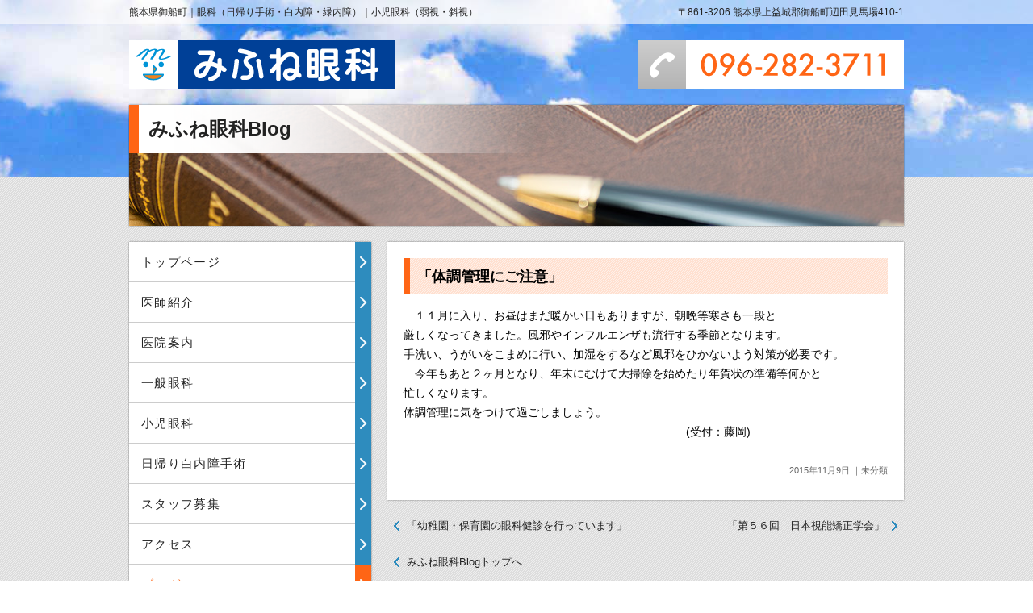

--- FILE ---
content_type: text/html; charset=UTF-8
request_url: https://mifuneganka.jp/%E3%80%8C%E4%BD%93%E8%AA%BF%E7%AE%A1%E7%90%86%E3%81%AB%E3%81%94%E6%B3%A8%E6%84%8F%E3%80%8D/
body_size: 49807
content:
<!DOCTYPE html>
<html lang="ja">
<head>
<meta charset="UTF-8">
<meta name="viewport" content="initial-scale=1.0">
<meta name="format-detection" content="telephone=no">
<title>みふね眼科「体調管理にご注意」 | みふね眼科</title>

	  
		<!-- All in One SEO 4.9.3 - aioseo.com -->
	<meta name="description" content="１１月に入り、お昼はまだ暖かい日もありますが、朝晩等寒さも一段と 厳しくなってきました。風邪やインフルエンザ" />
	<meta name="robots" content="max-image-preview:large" />
	<meta name="author" content="usermifune"/>
	<link rel="canonical" href="https://mifuneganka.jp/%e3%80%8c%e4%bd%93%e8%aa%bf%e7%ae%a1%e7%90%86%e3%81%ab%e3%81%94%e6%b3%a8%e6%84%8f%e3%80%8d/" />
	<meta name="generator" content="All in One SEO (AIOSEO) 4.9.3" />
		<meta property="og:locale" content="ja_JP" />
		<meta property="og:site_name" content="みふね眼科 | 熊本の眼科　弱視・斜視・白内障・緑内障" />
		<meta property="og:type" content="article" />
		<meta property="og:title" content="「体調管理にご注意」 | みふね眼科" />
		<meta property="og:description" content="１１月に入り、お昼はまだ暖かい日もありますが、朝晩等寒さも一段と 厳しくなってきました。風邪やインフルエンザ" />
		<meta property="og:url" content="https://mifuneganka.jp/%e3%80%8c%e4%bd%93%e8%aa%bf%e7%ae%a1%e7%90%86%e3%81%ab%e3%81%94%e6%b3%a8%e6%84%8f%e3%80%8d/" />
		<meta property="article:published_time" content="2015-11-09T02:33:55+00:00" />
		<meta property="article:modified_time" content="2024-04-02T00:15:26+00:00" />
		<meta name="twitter:card" content="summary" />
		<meta name="twitter:title" content="「体調管理にご注意」 | みふね眼科" />
		<meta name="twitter:description" content="１１月に入り、お昼はまだ暖かい日もありますが、朝晩等寒さも一段と 厳しくなってきました。風邪やインフルエンザ" />
		<script type="application/ld+json" class="aioseo-schema">
			{"@context":"https:\/\/schema.org","@graph":[{"@type":"Article","@id":"https:\/\/mifuneganka.jp\/%e3%80%8c%e4%bd%93%e8%aa%bf%e7%ae%a1%e7%90%86%e3%81%ab%e3%81%94%e6%b3%a8%e6%84%8f%e3%80%8d\/#article","name":"\u300c\u4f53\u8abf\u7ba1\u7406\u306b\u3054\u6ce8\u610f\u300d | \u307f\u3075\u306d\u773c\u79d1","headline":"\u300c\u4f53\u8abf\u7ba1\u7406\u306b\u3054\u6ce8\u610f\u300d","author":{"@id":"https:\/\/mifuneganka.jp\/author\/usermifune\/#author"},"publisher":{"@id":"https:\/\/mifuneganka.jp\/#organization"},"datePublished":"2015-11-09T11:33:55+09:00","dateModified":"2024-04-02T09:15:26+09:00","inLanguage":"ja","mainEntityOfPage":{"@id":"https:\/\/mifuneganka.jp\/%e3%80%8c%e4%bd%93%e8%aa%bf%e7%ae%a1%e7%90%86%e3%81%ab%e3%81%94%e6%b3%a8%e6%84%8f%e3%80%8d\/#webpage"},"isPartOf":{"@id":"https:\/\/mifuneganka.jp\/%e3%80%8c%e4%bd%93%e8%aa%bf%e7%ae%a1%e7%90%86%e3%81%ab%e3%81%94%e6%b3%a8%e6%84%8f%e3%80%8d\/#webpage"},"articleSection":"\u672a\u5206\u985e"},{"@type":"BreadcrumbList","@id":"https:\/\/mifuneganka.jp\/%e3%80%8c%e4%bd%93%e8%aa%bf%e7%ae%a1%e7%90%86%e3%81%ab%e3%81%94%e6%b3%a8%e6%84%8f%e3%80%8d\/#breadcrumblist","itemListElement":[{"@type":"ListItem","@id":"https:\/\/mifuneganka.jp#listItem","position":1,"name":"Home","item":"https:\/\/mifuneganka.jp","nextItem":{"@type":"ListItem","@id":"https:\/\/mifuneganka.jp\/category\/%e6%9c%aa%e5%88%86%e9%a1%9e\/#listItem","name":"\u672a\u5206\u985e"}},{"@type":"ListItem","@id":"https:\/\/mifuneganka.jp\/category\/%e6%9c%aa%e5%88%86%e9%a1%9e\/#listItem","position":2,"name":"\u672a\u5206\u985e","item":"https:\/\/mifuneganka.jp\/category\/%e6%9c%aa%e5%88%86%e9%a1%9e\/","nextItem":{"@type":"ListItem","@id":"https:\/\/mifuneganka.jp\/%e3%80%8c%e4%bd%93%e8%aa%bf%e7%ae%a1%e7%90%86%e3%81%ab%e3%81%94%e6%b3%a8%e6%84%8f%e3%80%8d\/#listItem","name":"\u300c\u4f53\u8abf\u7ba1\u7406\u306b\u3054\u6ce8\u610f\u300d"},"previousItem":{"@type":"ListItem","@id":"https:\/\/mifuneganka.jp#listItem","name":"Home"}},{"@type":"ListItem","@id":"https:\/\/mifuneganka.jp\/%e3%80%8c%e4%bd%93%e8%aa%bf%e7%ae%a1%e7%90%86%e3%81%ab%e3%81%94%e6%b3%a8%e6%84%8f%e3%80%8d\/#listItem","position":3,"name":"\u300c\u4f53\u8abf\u7ba1\u7406\u306b\u3054\u6ce8\u610f\u300d","previousItem":{"@type":"ListItem","@id":"https:\/\/mifuneganka.jp\/category\/%e6%9c%aa%e5%88%86%e9%a1%9e\/#listItem","name":"\u672a\u5206\u985e"}}]},{"@type":"Organization","@id":"https:\/\/mifuneganka.jp\/#organization","name":"\u307f\u3075\u306d\u773c\u79d1","description":"\u718a\u672c\u306e\u773c\u79d1\u3000\u5f31\u8996\u30fb\u659c\u8996\u30fb\u767d\u5185\u969c\u30fb\u7dd1\u5185\u969c","url":"https:\/\/mifuneganka.jp\/"},{"@type":"Person","@id":"https:\/\/mifuneganka.jp\/author\/usermifune\/#author","url":"https:\/\/mifuneganka.jp\/author\/usermifune\/","name":"usermifune"},{"@type":"WebPage","@id":"https:\/\/mifuneganka.jp\/%e3%80%8c%e4%bd%93%e8%aa%bf%e7%ae%a1%e7%90%86%e3%81%ab%e3%81%94%e6%b3%a8%e6%84%8f%e3%80%8d\/#webpage","url":"https:\/\/mifuneganka.jp\/%e3%80%8c%e4%bd%93%e8%aa%bf%e7%ae%a1%e7%90%86%e3%81%ab%e3%81%94%e6%b3%a8%e6%84%8f%e3%80%8d\/","name":"\u300c\u4f53\u8abf\u7ba1\u7406\u306b\u3054\u6ce8\u610f\u300d | \u307f\u3075\u306d\u773c\u79d1","description":"\uff11\uff11\u6708\u306b\u5165\u308a\u3001\u304a\u663c\u306f\u307e\u3060\u6696\u304b\u3044\u65e5\u3082\u3042\u308a\u307e\u3059\u304c\u3001\u671d\u6669\u7b49\u5bd2\u3055\u3082\u4e00\u6bb5\u3068 \u53b3\u3057\u304f\u306a\u3063\u3066\u304d\u307e\u3057\u305f\u3002\u98a8\u90aa\u3084\u30a4\u30f3\u30d5\u30eb\u30a8\u30f3\u30b6","inLanguage":"ja","isPartOf":{"@id":"https:\/\/mifuneganka.jp\/#website"},"breadcrumb":{"@id":"https:\/\/mifuneganka.jp\/%e3%80%8c%e4%bd%93%e8%aa%bf%e7%ae%a1%e7%90%86%e3%81%ab%e3%81%94%e6%b3%a8%e6%84%8f%e3%80%8d\/#breadcrumblist"},"author":{"@id":"https:\/\/mifuneganka.jp\/author\/usermifune\/#author"},"creator":{"@id":"https:\/\/mifuneganka.jp\/author\/usermifune\/#author"},"datePublished":"2015-11-09T11:33:55+09:00","dateModified":"2024-04-02T09:15:26+09:00"},{"@type":"WebSite","@id":"https:\/\/mifuneganka.jp\/#website","url":"https:\/\/mifuneganka.jp\/","name":"\u307f\u3075\u306d\u773c\u79d1","description":"\u718a\u672c\u306e\u773c\u79d1\u3000\u5f31\u8996\u30fb\u659c\u8996\u30fb\u767d\u5185\u969c\u30fb\u7dd1\u5185\u969c","inLanguage":"ja","publisher":{"@id":"https:\/\/mifuneganka.jp\/#organization"}}]}
		</script>
		<!-- All in One SEO -->

<link rel="alternate" title="oEmbed (JSON)" type="application/json+oembed" href="https://mifuneganka.jp/wp-json/oembed/1.0/embed?url=https%3A%2F%2Fmifuneganka.jp%2F%25e3%2580%258c%25e4%25bd%2593%25e8%25aa%25bf%25e7%25ae%25a1%25e7%2590%2586%25e3%2581%25ab%25e3%2581%2594%25e6%25b3%25a8%25e6%2584%258f%25e3%2580%258d%2F" />
<link rel="alternate" title="oEmbed (XML)" type="text/xml+oembed" href="https://mifuneganka.jp/wp-json/oembed/1.0/embed?url=https%3A%2F%2Fmifuneganka.jp%2F%25e3%2580%258c%25e4%25bd%2593%25e8%25aa%25bf%25e7%25ae%25a1%25e7%2590%2586%25e3%2581%25ab%25e3%2581%2594%25e6%25b3%25a8%25e6%2584%258f%25e3%2580%258d%2F&#038;format=xml" />
		<!-- This site uses the Google Analytics by ExactMetrics plugin v8.11.1 - Using Analytics tracking - https://www.exactmetrics.com/ -->
							<script src="//www.googletagmanager.com/gtag/js?id=G-T43HPP5Q22"  data-cfasync="false" data-wpfc-render="false" type="text/javascript" async></script>
			<script data-cfasync="false" data-wpfc-render="false" type="text/javascript">
				var em_version = '8.11.1';
				var em_track_user = true;
				var em_no_track_reason = '';
								var ExactMetricsDefaultLocations = {"page_location":"https:\/\/mifuneganka.jp\/%E3%80%8C%E4%BD%93%E8%AA%BF%E7%AE%A1%E7%90%86%E3%81%AB%E3%81%94%E6%B3%A8%E6%84%8F%E3%80%8D\/"};
								if ( typeof ExactMetricsPrivacyGuardFilter === 'function' ) {
					var ExactMetricsLocations = (typeof ExactMetricsExcludeQuery === 'object') ? ExactMetricsPrivacyGuardFilter( ExactMetricsExcludeQuery ) : ExactMetricsPrivacyGuardFilter( ExactMetricsDefaultLocations );
				} else {
					var ExactMetricsLocations = (typeof ExactMetricsExcludeQuery === 'object') ? ExactMetricsExcludeQuery : ExactMetricsDefaultLocations;
				}

								var disableStrs = [
										'ga-disable-G-T43HPP5Q22',
									];

				/* Function to detect opted out users */
				function __gtagTrackerIsOptedOut() {
					for (var index = 0; index < disableStrs.length; index++) {
						if (document.cookie.indexOf(disableStrs[index] + '=true') > -1) {
							return true;
						}
					}

					return false;
				}

				/* Disable tracking if the opt-out cookie exists. */
				if (__gtagTrackerIsOptedOut()) {
					for (var index = 0; index < disableStrs.length; index++) {
						window[disableStrs[index]] = true;
					}
				}

				/* Opt-out function */
				function __gtagTrackerOptout() {
					for (var index = 0; index < disableStrs.length; index++) {
						document.cookie = disableStrs[index] + '=true; expires=Thu, 31 Dec 2099 23:59:59 UTC; path=/';
						window[disableStrs[index]] = true;
					}
				}

				if ('undefined' === typeof gaOptout) {
					function gaOptout() {
						__gtagTrackerOptout();
					}
				}
								window.dataLayer = window.dataLayer || [];

				window.ExactMetricsDualTracker = {
					helpers: {},
					trackers: {},
				};
				if (em_track_user) {
					function __gtagDataLayer() {
						dataLayer.push(arguments);
					}

					function __gtagTracker(type, name, parameters) {
						if (!parameters) {
							parameters = {};
						}

						if (parameters.send_to) {
							__gtagDataLayer.apply(null, arguments);
							return;
						}

						if (type === 'event') {
														parameters.send_to = exactmetrics_frontend.v4_id;
							var hookName = name;
							if (typeof parameters['event_category'] !== 'undefined') {
								hookName = parameters['event_category'] + ':' + name;
							}

							if (typeof ExactMetricsDualTracker.trackers[hookName] !== 'undefined') {
								ExactMetricsDualTracker.trackers[hookName](parameters);
							} else {
								__gtagDataLayer('event', name, parameters);
							}
							
						} else {
							__gtagDataLayer.apply(null, arguments);
						}
					}

					__gtagTracker('js', new Date());
					__gtagTracker('set', {
						'developer_id.dNDMyYj': true,
											});
					if ( ExactMetricsLocations.page_location ) {
						__gtagTracker('set', ExactMetricsLocations);
					}
										__gtagTracker('config', 'G-T43HPP5Q22', {"forceSSL":"true"} );
										window.gtag = __gtagTracker;										(function () {
						/* https://developers.google.com/analytics/devguides/collection/analyticsjs/ */
						/* ga and __gaTracker compatibility shim. */
						var noopfn = function () {
							return null;
						};
						var newtracker = function () {
							return new Tracker();
						};
						var Tracker = function () {
							return null;
						};
						var p = Tracker.prototype;
						p.get = noopfn;
						p.set = noopfn;
						p.send = function () {
							var args = Array.prototype.slice.call(arguments);
							args.unshift('send');
							__gaTracker.apply(null, args);
						};
						var __gaTracker = function () {
							var len = arguments.length;
							if (len === 0) {
								return;
							}
							var f = arguments[len - 1];
							if (typeof f !== 'object' || f === null || typeof f.hitCallback !== 'function') {
								if ('send' === arguments[0]) {
									var hitConverted, hitObject = false, action;
									if ('event' === arguments[1]) {
										if ('undefined' !== typeof arguments[3]) {
											hitObject = {
												'eventAction': arguments[3],
												'eventCategory': arguments[2],
												'eventLabel': arguments[4],
												'value': arguments[5] ? arguments[5] : 1,
											}
										}
									}
									if ('pageview' === arguments[1]) {
										if ('undefined' !== typeof arguments[2]) {
											hitObject = {
												'eventAction': 'page_view',
												'page_path': arguments[2],
											}
										}
									}
									if (typeof arguments[2] === 'object') {
										hitObject = arguments[2];
									}
									if (typeof arguments[5] === 'object') {
										Object.assign(hitObject, arguments[5]);
									}
									if ('undefined' !== typeof arguments[1].hitType) {
										hitObject = arguments[1];
										if ('pageview' === hitObject.hitType) {
											hitObject.eventAction = 'page_view';
										}
									}
									if (hitObject) {
										action = 'timing' === arguments[1].hitType ? 'timing_complete' : hitObject.eventAction;
										hitConverted = mapArgs(hitObject);
										__gtagTracker('event', action, hitConverted);
									}
								}
								return;
							}

							function mapArgs(args) {
								var arg, hit = {};
								var gaMap = {
									'eventCategory': 'event_category',
									'eventAction': 'event_action',
									'eventLabel': 'event_label',
									'eventValue': 'event_value',
									'nonInteraction': 'non_interaction',
									'timingCategory': 'event_category',
									'timingVar': 'name',
									'timingValue': 'value',
									'timingLabel': 'event_label',
									'page': 'page_path',
									'location': 'page_location',
									'title': 'page_title',
									'referrer' : 'page_referrer',
								};
								for (arg in args) {
																		if (!(!args.hasOwnProperty(arg) || !gaMap.hasOwnProperty(arg))) {
										hit[gaMap[arg]] = args[arg];
									} else {
										hit[arg] = args[arg];
									}
								}
								return hit;
							}

							try {
								f.hitCallback();
							} catch (ex) {
							}
						};
						__gaTracker.create = newtracker;
						__gaTracker.getByName = newtracker;
						__gaTracker.getAll = function () {
							return [];
						};
						__gaTracker.remove = noopfn;
						__gaTracker.loaded = true;
						window['__gaTracker'] = __gaTracker;
					})();
									} else {
										console.log("");
					(function () {
						function __gtagTracker() {
							return null;
						}

						window['__gtagTracker'] = __gtagTracker;
						window['gtag'] = __gtagTracker;
					})();
									}
			</script>
							<!-- / Google Analytics by ExactMetrics -->
		<style id='wp-img-auto-sizes-contain-inline-css' type='text/css'>
img:is([sizes=auto i],[sizes^="auto," i]){contain-intrinsic-size:3000px 1500px}
/*# sourceURL=wp-img-auto-sizes-contain-inline-css */
</style>
<style id='wp-emoji-styles-inline-css' type='text/css'>

	img.wp-smiley, img.emoji {
		display: inline !important;
		border: none !important;
		box-shadow: none !important;
		height: 1em !important;
		width: 1em !important;
		margin: 0 0.07em !important;
		vertical-align: -0.1em !important;
		background: none !important;
		padding: 0 !important;
	}
/*# sourceURL=wp-emoji-styles-inline-css */
</style>
<style id='wp-block-library-inline-css' type='text/css'>
:root{--wp-block-synced-color:#7a00df;--wp-block-synced-color--rgb:122,0,223;--wp-bound-block-color:var(--wp-block-synced-color);--wp-editor-canvas-background:#ddd;--wp-admin-theme-color:#007cba;--wp-admin-theme-color--rgb:0,124,186;--wp-admin-theme-color-darker-10:#006ba1;--wp-admin-theme-color-darker-10--rgb:0,107,160.5;--wp-admin-theme-color-darker-20:#005a87;--wp-admin-theme-color-darker-20--rgb:0,90,135;--wp-admin-border-width-focus:2px}@media (min-resolution:192dpi){:root{--wp-admin-border-width-focus:1.5px}}.wp-element-button{cursor:pointer}:root .has-very-light-gray-background-color{background-color:#eee}:root .has-very-dark-gray-background-color{background-color:#313131}:root .has-very-light-gray-color{color:#eee}:root .has-very-dark-gray-color{color:#313131}:root .has-vivid-green-cyan-to-vivid-cyan-blue-gradient-background{background:linear-gradient(135deg,#00d084,#0693e3)}:root .has-purple-crush-gradient-background{background:linear-gradient(135deg,#34e2e4,#4721fb 50%,#ab1dfe)}:root .has-hazy-dawn-gradient-background{background:linear-gradient(135deg,#faaca8,#dad0ec)}:root .has-subdued-olive-gradient-background{background:linear-gradient(135deg,#fafae1,#67a671)}:root .has-atomic-cream-gradient-background{background:linear-gradient(135deg,#fdd79a,#004a59)}:root .has-nightshade-gradient-background{background:linear-gradient(135deg,#330968,#31cdcf)}:root .has-midnight-gradient-background{background:linear-gradient(135deg,#020381,#2874fc)}:root{--wp--preset--font-size--normal:16px;--wp--preset--font-size--huge:42px}.has-regular-font-size{font-size:1em}.has-larger-font-size{font-size:2.625em}.has-normal-font-size{font-size:var(--wp--preset--font-size--normal)}.has-huge-font-size{font-size:var(--wp--preset--font-size--huge)}.has-text-align-center{text-align:center}.has-text-align-left{text-align:left}.has-text-align-right{text-align:right}.has-fit-text{white-space:nowrap!important}#end-resizable-editor-section{display:none}.aligncenter{clear:both}.items-justified-left{justify-content:flex-start}.items-justified-center{justify-content:center}.items-justified-right{justify-content:flex-end}.items-justified-space-between{justify-content:space-between}.screen-reader-text{border:0;clip-path:inset(50%);height:1px;margin:-1px;overflow:hidden;padding:0;position:absolute;width:1px;word-wrap:normal!important}.screen-reader-text:focus{background-color:#ddd;clip-path:none;color:#444;display:block;font-size:1em;height:auto;left:5px;line-height:normal;padding:15px 23px 14px;text-decoration:none;top:5px;width:auto;z-index:100000}html :where(.has-border-color){border-style:solid}html :where([style*=border-top-color]){border-top-style:solid}html :where([style*=border-right-color]){border-right-style:solid}html :where([style*=border-bottom-color]){border-bottom-style:solid}html :where([style*=border-left-color]){border-left-style:solid}html :where([style*=border-width]){border-style:solid}html :where([style*=border-top-width]){border-top-style:solid}html :where([style*=border-right-width]){border-right-style:solid}html :where([style*=border-bottom-width]){border-bottom-style:solid}html :where([style*=border-left-width]){border-left-style:solid}html :where(img[class*=wp-image-]){height:auto;max-width:100%}:where(figure){margin:0 0 1em}html :where(.is-position-sticky){--wp-admin--admin-bar--position-offset:var(--wp-admin--admin-bar--height,0px)}@media screen and (max-width:600px){html :where(.is-position-sticky){--wp-admin--admin-bar--position-offset:0px}}

/*# sourceURL=wp-block-library-inline-css */
</style><style id='wp-block-paragraph-inline-css' type='text/css'>
.is-small-text{font-size:.875em}.is-regular-text{font-size:1em}.is-large-text{font-size:2.25em}.is-larger-text{font-size:3em}.has-drop-cap:not(:focus):first-letter{float:left;font-size:8.4em;font-style:normal;font-weight:100;line-height:.68;margin:.05em .1em 0 0;text-transform:uppercase}body.rtl .has-drop-cap:not(:focus):first-letter{float:none;margin-left:.1em}p.has-drop-cap.has-background{overflow:hidden}:root :where(p.has-background){padding:1.25em 2.375em}:where(p.has-text-color:not(.has-link-color)) a{color:inherit}p.has-text-align-left[style*="writing-mode:vertical-lr"],p.has-text-align-right[style*="writing-mode:vertical-rl"]{rotate:180deg}
/*# sourceURL=https://mifuneganka.jp/wp-includes/blocks/paragraph/style.min.css */
</style>
<style id='global-styles-inline-css' type='text/css'>
:root{--wp--preset--aspect-ratio--square: 1;--wp--preset--aspect-ratio--4-3: 4/3;--wp--preset--aspect-ratio--3-4: 3/4;--wp--preset--aspect-ratio--3-2: 3/2;--wp--preset--aspect-ratio--2-3: 2/3;--wp--preset--aspect-ratio--16-9: 16/9;--wp--preset--aspect-ratio--9-16: 9/16;--wp--preset--color--black: #000000;--wp--preset--color--cyan-bluish-gray: #abb8c3;--wp--preset--color--white: #ffffff;--wp--preset--color--pale-pink: #f78da7;--wp--preset--color--vivid-red: #cf2e2e;--wp--preset--color--luminous-vivid-orange: #ff6900;--wp--preset--color--luminous-vivid-amber: #fcb900;--wp--preset--color--light-green-cyan: #7bdcb5;--wp--preset--color--vivid-green-cyan: #00d084;--wp--preset--color--pale-cyan-blue: #8ed1fc;--wp--preset--color--vivid-cyan-blue: #0693e3;--wp--preset--color--vivid-purple: #9b51e0;--wp--preset--gradient--vivid-cyan-blue-to-vivid-purple: linear-gradient(135deg,rgb(6,147,227) 0%,rgb(155,81,224) 100%);--wp--preset--gradient--light-green-cyan-to-vivid-green-cyan: linear-gradient(135deg,rgb(122,220,180) 0%,rgb(0,208,130) 100%);--wp--preset--gradient--luminous-vivid-amber-to-luminous-vivid-orange: linear-gradient(135deg,rgb(252,185,0) 0%,rgb(255,105,0) 100%);--wp--preset--gradient--luminous-vivid-orange-to-vivid-red: linear-gradient(135deg,rgb(255,105,0) 0%,rgb(207,46,46) 100%);--wp--preset--gradient--very-light-gray-to-cyan-bluish-gray: linear-gradient(135deg,rgb(238,238,238) 0%,rgb(169,184,195) 100%);--wp--preset--gradient--cool-to-warm-spectrum: linear-gradient(135deg,rgb(74,234,220) 0%,rgb(151,120,209) 20%,rgb(207,42,186) 40%,rgb(238,44,130) 60%,rgb(251,105,98) 80%,rgb(254,248,76) 100%);--wp--preset--gradient--blush-light-purple: linear-gradient(135deg,rgb(255,206,236) 0%,rgb(152,150,240) 100%);--wp--preset--gradient--blush-bordeaux: linear-gradient(135deg,rgb(254,205,165) 0%,rgb(254,45,45) 50%,rgb(107,0,62) 100%);--wp--preset--gradient--luminous-dusk: linear-gradient(135deg,rgb(255,203,112) 0%,rgb(199,81,192) 50%,rgb(65,88,208) 100%);--wp--preset--gradient--pale-ocean: linear-gradient(135deg,rgb(255,245,203) 0%,rgb(182,227,212) 50%,rgb(51,167,181) 100%);--wp--preset--gradient--electric-grass: linear-gradient(135deg,rgb(202,248,128) 0%,rgb(113,206,126) 100%);--wp--preset--gradient--midnight: linear-gradient(135deg,rgb(2,3,129) 0%,rgb(40,116,252) 100%);--wp--preset--font-size--small: 13px;--wp--preset--font-size--medium: 20px;--wp--preset--font-size--large: 36px;--wp--preset--font-size--x-large: 42px;--wp--preset--spacing--20: 0.44rem;--wp--preset--spacing--30: 0.67rem;--wp--preset--spacing--40: 1rem;--wp--preset--spacing--50: 1.5rem;--wp--preset--spacing--60: 2.25rem;--wp--preset--spacing--70: 3.38rem;--wp--preset--spacing--80: 5.06rem;--wp--preset--shadow--natural: 6px 6px 9px rgba(0, 0, 0, 0.2);--wp--preset--shadow--deep: 12px 12px 50px rgba(0, 0, 0, 0.4);--wp--preset--shadow--sharp: 6px 6px 0px rgba(0, 0, 0, 0.2);--wp--preset--shadow--outlined: 6px 6px 0px -3px rgb(255, 255, 255), 6px 6px rgb(0, 0, 0);--wp--preset--shadow--crisp: 6px 6px 0px rgb(0, 0, 0);}:where(.is-layout-flex){gap: 0.5em;}:where(.is-layout-grid){gap: 0.5em;}body .is-layout-flex{display: flex;}.is-layout-flex{flex-wrap: wrap;align-items: center;}.is-layout-flex > :is(*, div){margin: 0;}body .is-layout-grid{display: grid;}.is-layout-grid > :is(*, div){margin: 0;}:where(.wp-block-columns.is-layout-flex){gap: 2em;}:where(.wp-block-columns.is-layout-grid){gap: 2em;}:where(.wp-block-post-template.is-layout-flex){gap: 1.25em;}:where(.wp-block-post-template.is-layout-grid){gap: 1.25em;}.has-black-color{color: var(--wp--preset--color--black) !important;}.has-cyan-bluish-gray-color{color: var(--wp--preset--color--cyan-bluish-gray) !important;}.has-white-color{color: var(--wp--preset--color--white) !important;}.has-pale-pink-color{color: var(--wp--preset--color--pale-pink) !important;}.has-vivid-red-color{color: var(--wp--preset--color--vivid-red) !important;}.has-luminous-vivid-orange-color{color: var(--wp--preset--color--luminous-vivid-orange) !important;}.has-luminous-vivid-amber-color{color: var(--wp--preset--color--luminous-vivid-amber) !important;}.has-light-green-cyan-color{color: var(--wp--preset--color--light-green-cyan) !important;}.has-vivid-green-cyan-color{color: var(--wp--preset--color--vivid-green-cyan) !important;}.has-pale-cyan-blue-color{color: var(--wp--preset--color--pale-cyan-blue) !important;}.has-vivid-cyan-blue-color{color: var(--wp--preset--color--vivid-cyan-blue) !important;}.has-vivid-purple-color{color: var(--wp--preset--color--vivid-purple) !important;}.has-black-background-color{background-color: var(--wp--preset--color--black) !important;}.has-cyan-bluish-gray-background-color{background-color: var(--wp--preset--color--cyan-bluish-gray) !important;}.has-white-background-color{background-color: var(--wp--preset--color--white) !important;}.has-pale-pink-background-color{background-color: var(--wp--preset--color--pale-pink) !important;}.has-vivid-red-background-color{background-color: var(--wp--preset--color--vivid-red) !important;}.has-luminous-vivid-orange-background-color{background-color: var(--wp--preset--color--luminous-vivid-orange) !important;}.has-luminous-vivid-amber-background-color{background-color: var(--wp--preset--color--luminous-vivid-amber) !important;}.has-light-green-cyan-background-color{background-color: var(--wp--preset--color--light-green-cyan) !important;}.has-vivid-green-cyan-background-color{background-color: var(--wp--preset--color--vivid-green-cyan) !important;}.has-pale-cyan-blue-background-color{background-color: var(--wp--preset--color--pale-cyan-blue) !important;}.has-vivid-cyan-blue-background-color{background-color: var(--wp--preset--color--vivid-cyan-blue) !important;}.has-vivid-purple-background-color{background-color: var(--wp--preset--color--vivid-purple) !important;}.has-black-border-color{border-color: var(--wp--preset--color--black) !important;}.has-cyan-bluish-gray-border-color{border-color: var(--wp--preset--color--cyan-bluish-gray) !important;}.has-white-border-color{border-color: var(--wp--preset--color--white) !important;}.has-pale-pink-border-color{border-color: var(--wp--preset--color--pale-pink) !important;}.has-vivid-red-border-color{border-color: var(--wp--preset--color--vivid-red) !important;}.has-luminous-vivid-orange-border-color{border-color: var(--wp--preset--color--luminous-vivid-orange) !important;}.has-luminous-vivid-amber-border-color{border-color: var(--wp--preset--color--luminous-vivid-amber) !important;}.has-light-green-cyan-border-color{border-color: var(--wp--preset--color--light-green-cyan) !important;}.has-vivid-green-cyan-border-color{border-color: var(--wp--preset--color--vivid-green-cyan) !important;}.has-pale-cyan-blue-border-color{border-color: var(--wp--preset--color--pale-cyan-blue) !important;}.has-vivid-cyan-blue-border-color{border-color: var(--wp--preset--color--vivid-cyan-blue) !important;}.has-vivid-purple-border-color{border-color: var(--wp--preset--color--vivid-purple) !important;}.has-vivid-cyan-blue-to-vivid-purple-gradient-background{background: var(--wp--preset--gradient--vivid-cyan-blue-to-vivid-purple) !important;}.has-light-green-cyan-to-vivid-green-cyan-gradient-background{background: var(--wp--preset--gradient--light-green-cyan-to-vivid-green-cyan) !important;}.has-luminous-vivid-amber-to-luminous-vivid-orange-gradient-background{background: var(--wp--preset--gradient--luminous-vivid-amber-to-luminous-vivid-orange) !important;}.has-luminous-vivid-orange-to-vivid-red-gradient-background{background: var(--wp--preset--gradient--luminous-vivid-orange-to-vivid-red) !important;}.has-very-light-gray-to-cyan-bluish-gray-gradient-background{background: var(--wp--preset--gradient--very-light-gray-to-cyan-bluish-gray) !important;}.has-cool-to-warm-spectrum-gradient-background{background: var(--wp--preset--gradient--cool-to-warm-spectrum) !important;}.has-blush-light-purple-gradient-background{background: var(--wp--preset--gradient--blush-light-purple) !important;}.has-blush-bordeaux-gradient-background{background: var(--wp--preset--gradient--blush-bordeaux) !important;}.has-luminous-dusk-gradient-background{background: var(--wp--preset--gradient--luminous-dusk) !important;}.has-pale-ocean-gradient-background{background: var(--wp--preset--gradient--pale-ocean) !important;}.has-electric-grass-gradient-background{background: var(--wp--preset--gradient--electric-grass) !important;}.has-midnight-gradient-background{background: var(--wp--preset--gradient--midnight) !important;}.has-small-font-size{font-size: var(--wp--preset--font-size--small) !important;}.has-medium-font-size{font-size: var(--wp--preset--font-size--medium) !important;}.has-large-font-size{font-size: var(--wp--preset--font-size--large) !important;}.has-x-large-font-size{font-size: var(--wp--preset--font-size--x-large) !important;}
/*# sourceURL=global-styles-inline-css */
</style>

<style id='classic-theme-styles-inline-css' type='text/css'>
/*! This file is auto-generated */
.wp-block-button__link{color:#fff;background-color:#32373c;border-radius:9999px;box-shadow:none;text-decoration:none;padding:calc(.667em + 2px) calc(1.333em + 2px);font-size:1.125em}.wp-block-file__button{background:#32373c;color:#fff;text-decoration:none}
/*# sourceURL=/wp-includes/css/classic-themes.min.css */
</style>
<link rel='stylesheet' id='contact-form-7-css' href='https://mifuneganka.jp/wp-content/plugins/contact-form-7/includes/css/styles.css?ver=6.1.4' type='text/css' media='all' />
<link rel='stylesheet' id='wp-lightbox-2.min.css-css' href='https://mifuneganka.jp/wp-content/plugins/wp-lightbox-2/styles/lightbox.min.css?ver=1.3.4' type='text/css' media='all' />
<link rel='stylesheet' id='sanitize-css' href='https://mifuneganka.jp/wp-content/themes/mifune2015/css/sanitize.css?ver=1.0' type='text/css' media='all' />
<link rel='stylesheet' id='mifune_pc-css' href='https://mifuneganka.jp/wp-content/themes/mifune2015/css/mifune-pc.css?ver=202309111406' type='text/css' media='screen and (min-width: 728px)' />
<link rel='stylesheet' id='mifune_sp-css' href='https://mifuneganka.jp/wp-content/themes/mifune2015/css/mifune-sp.css?ver=202309111358' type='text/css' media='screen and (max-width: 727px)' />
<link rel='stylesheet' id='drawer-css' href='https://mifuneganka.jp/wp-content/themes/mifune2015/slidebars/slidebars.css?ver=0.10.3' type='text/css' media='all' />
<script type="text/javascript" src="https://mifuneganka.jp/wp-content/plugins/google-analytics-dashboard-for-wp/assets/js/frontend-gtag.min.js?ver=8.11.1" id="exactmetrics-frontend-script-js" async="async" data-wp-strategy="async"></script>
<script data-cfasync="false" data-wpfc-render="false" type="text/javascript" id='exactmetrics-frontend-script-js-extra'>/* <![CDATA[ */
var exactmetrics_frontend = {"js_events_tracking":"true","download_extensions":"zip,mp3,mpeg,pdf,docx,pptx,xlsx,rar","inbound_paths":"[]","home_url":"https:\/\/mifuneganka.jp","hash_tracking":"false","v4_id":"G-T43HPP5Q22"};/* ]]> */
</script>
<script type="text/javascript" src="https://mifuneganka.jp/wp-includes/js/jquery/jquery.min.js?ver=3.7.1" id="jquery-core-js"></script>
<script type="text/javascript" src="https://mifuneganka.jp/wp-includes/js/jquery/jquery-migrate.min.js?ver=3.4.1" id="jquery-migrate-js"></script>
<link rel="shortcut icon" type="image/x-icon" href="/favicon.ico">
<link rel="icon" href="https://mifuneganka.jp/wp-content/uploads/2020/06/favicon.ico" sizes="32x32" />
<link rel="icon" href="https://mifuneganka.jp/wp-content/uploads/2020/06/favicon.ico" sizes="192x192" />
<link rel="apple-touch-icon" href="https://mifuneganka.jp/wp-content/uploads/2020/06/favicon.ico" />
<meta name="msapplication-TileImage" content="https://mifuneganka.jp/wp-content/uploads/2020/06/favicon.ico" />

<link rel="alternate" type="application/rss+xml" title="RSSフィード" href="https://mifuneganka.jp/feed/">
<link type="text/css" rel="stylesheet" href="https://mifuneganka.jp/wp-content/themes/mifune2015/style.css">
<link type="text/css" rel="stylesheet" href="https://mifuneganka.jp/wp-content/themes/mifune2015/slidebars/slidebars.css">
<script type="text/javascript" src="https://mifuneganka.jp/wp-content/themes/mifune2015/slidebars/slidebars.js"></script>
<script type="text/javascript" src="https://mifuneganka.jp/wp-content/themes/mifune2015/js/windowscroll.js"></script>
<script type="text/javascript" src="https://mifuneganka.jp/wp-content/themes/mifune2015/js/textsize.js"></script>
<!--[if lt IE 9]>
<script src="http://ie7-js.googlecode.com/svn/version/2.1(beta4)/IE9.js"></script>
<link type="text/css" rel="stylesheet" href="https://mifuneganka.jp/wp-content/themes/mifune2015/css/sanitize.css">
<link type="text/css" rel="stylesheet" href="https://mifuneganka.jp/wp-content/themes/mifune2015/css/mifune-ie8.css">
<![endif]-->

</head>

<body>
<!-- Slidebars -->
<script>
(function($) {
	$(document).ready(function() {
		$.slidebars({
			disableOver: 728,
		});
	});
}) (jQuery);
</script>
<div id="mmenu-btn" class="sb-slide"><div class="sb-toggle-left"><img src="https://mifuneganka.jp/wp-content/themes/mifune2015/images/btn_slidemenu.png"></div></div>
<div id="sb-site">
<header class="second">
	<div id="headline-bg">
		<div id="headline">
		<h1>熊本県御船町｜眼科（日帰り手術・白内障・緑内障）｜小児眼科（弱視・斜視）</h1>
		<p id="desc">〒861-3206 熊本県上益城郡御船町辺田見馬場410-1</p>
		</div>
	</div>
    <div id="topinfo">
		<div id="logotype"><a href="https://mifuneganka.jp">みふね眼科</a></div>
		<div id="telephone"><a href="telto:096-282-3711">096-282-3711</a></div>
	</div>
	
	    <div id="image_blog" class="secondimage">
	    
			<h1>みふね眼科Blog</h1>
	    </div>
</header>

<!-- コンテンツ -->
<div id="container">
<!-- サイドバー1 -->
<div id="sidebar_1" class="sidebar">
	<!-- ナビゲーション -->
	<nav id="default-menu" class="menu-menu-container"><ul id="menu-menu" class="menu"><li id="menu-item-37" class="menu-item menu-item-type-post_type menu-item-object-page menu-item-home menu-item-37"><a href="https://mifuneganka.jp/">トップページ</a></li>
<li id="menu-item-32" class="menu-item menu-item-type-post_type menu-item-object-page menu-item-32"><a href="https://mifuneganka.jp/doctor/">医師紹介</a></li>
<li id="menu-item-31" class="menu-item menu-item-type-post_type menu-item-object-page menu-item-31"><a href="https://mifuneganka.jp/information/">医院案内</a></li>
<li id="menu-item-35" class="menu-item menu-item-type-post_type menu-item-object-page menu-item-35"><a href="https://mifuneganka.jp/general/">一般眼科</a></li>
<li id="menu-item-36" class="menu-item menu-item-type-post_type menu-item-object-page menu-item-36"><a href="https://mifuneganka.jp/pediatric/">小児眼科</a></li>
<li id="menu-item-34" class="menu-item menu-item-type-post_type menu-item-object-page menu-item-34"><a href="https://mifuneganka.jp/cataract/">日帰り白内障手術</a></li>
<li id="menu-item-2146" class="menu-item menu-item-type-post_type menu-item-object-page menu-item-2146"><a href="https://mifuneganka.jp/recruit/">スタッフ募集</a></li>
<li id="menu-item-30" class="menu-item menu-item-type-post_type menu-item-object-page menu-item-30"><a href="https://mifuneganka.jp/access/">アクセス</a></li>
<li id="menu-item-29" class="menu-item menu-item-type-post_type menu-item-object-page current_page_parent menu-item-29"><a href="https://mifuneganka.jp/blog/">ブログ</a></li>
</ul></nav>	<ul>
	<li id="text-2" class="widget widget_text">			<div class="textwidget"><div id="text-size-ch">
<p class="text-size-ch-cap">文字サイズ：</p>
<ul id="fontSize">
<li class="small">小</li>
<li class="middle">中</li>
<li class="large">大</li>
</ul>
</div></div>
		</li>

	<li id="blog-excerpt-widget" class="widget">
	<h2>みふね眼科Blog</h2>
	<ul>
		<li>
		<p class="bew-title"><a href="https://mifuneganka.jp/%e3%80%8e%e9%81%a0%e6%96%b9%e3%81%8b%e3%82%89%e9%80%9a%e9%99%a2%e3%81%95%e3%82%8c%e3%81%a6%e3%81%84%e3%82%8b%e3%81%94%e5%ae%b6%e6%97%8f%e3%81%b8%e3%80%8f/">『遠方から通院されているご家</a></p>
		<p class="bew-text">当院には、人吉や天草方面など遠方からも多くの斜視・弱視のお子...<span class="bew-link"><a href="https://mifuneganka.jp/%e3%80%8e%e9%81%a0%e6%96%b9%e3%81%8b%e3%82%89%e9%80%9a%e9%99%a2%e3%81%95%e3%82%8c%e3%81%a6%e3%81%84%e3%82%8b%e3%81%94%e5%ae%b6%e6%97%8f%e3%81%b8%e3%80%8f/">【続きを読む】</a></span></p>
	</li>
		<li>
		<p class="bew-title"><a href="https://mifuneganka.jp/%e3%80%8e%e5%a4%a7%e6%8e%83%e9%99%a4%e3%80%8f-3/">『大掃除』</a></p>
		<p class="bew-text">　今年も恒例の大掃除を行いました。網戸は前日に取り外し、掃除...<span class="bew-link"><a href="https://mifuneganka.jp/%e3%80%8e%e5%a4%a7%e6%8e%83%e9%99%a4%e3%80%8f-3/">【続きを読む】</a></span></p>
	</li>
		<li>
		<p class="bew-title"><a href="https://mifuneganka.jp/%e3%80%8e%e5%ae%9f%e7%bf%92%e3%80%8f-2/">『実習』</a></p>
		<p class="bew-text">９月29日より熊本の専門学校から、実習生が来ています。 学校...<span class="bew-link"><a href="https://mifuneganka.jp/%e3%80%8e%e5%ae%9f%e7%bf%92%e3%80%8f-2/">【続きを読む】</a></span></p>
	</li>
		<li>
		<p class="bew-title"><a href="https://mifuneganka.jp/%e3%80%8e%e4%b8%96%e7%95%8c%e9%99%b8%e4%b8%8a%e3%80%8f/">『世界陸上』</a></p>
		<p class="bew-text">　今月、世界陸上が東京で開催され、21日に閉幕しました。 皆...<span class="bew-link"><a href="https://mifuneganka.jp/%e3%80%8e%e4%b8%96%e7%95%8c%e9%99%b8%e4%b8%8a%e3%80%8f/">【続きを読む】</a></span></p>
	</li>
		<li>
		<p class="bew-title"><a href="https://mifuneganka.jp/%e3%80%8e8%e6%9c%88%e3%81%ae%e5%87%ba%e6%9d%a5%e4%ba%8b%e3%80%8f/">『8月の出来事』</a></p>
		<p class="bew-text">今年の夏も猛暑となりました。8月初旬には至る所で水不足となっ...<span class="bew-link"><a href="https://mifuneganka.jp/%e3%80%8e8%e6%9c%88%e3%81%ae%e5%87%ba%e6%9d%a5%e4%ba%8b%e3%80%8f/">【続きを読む】</a></span></p>
	</li>
		</ul>
    <div class="wdg-jumpurl"><a href="https://mifuneganka.jp/blog/">みふね眼科Blog</a></div>
	</li>

	
	<li id="guidemap-widget" class="widget">
	<h2>案内図</h2>
	<div><img src="https://mifuneganka.jp/wp-content/themes/mifune2015/images/blank.png" alt=""></div>
	<div class="wdg-jumpurl"><a href="https://mifuneganka.jp/access/">アクセス</a></div>
	</li>

		</ul>
</div>

<section id="content">

<!-- single page -->
		<div class="post">
	<h2><a href="https://mifuneganka.jp/%e3%80%8c%e4%bd%93%e8%aa%bf%e7%ae%a1%e7%90%86%e3%81%ab%e3%81%94%e6%b3%a8%e6%84%8f%e3%80%8d/">「体調管理にご注意」</a></h2>
	<p>　１１月に入り、お昼はまだ暖かい日もありますが、朝晩等寒さも一段と<br />
厳しくなってきました。風邪やインフルエンザも流行する季節となります。<br />
手洗い、うがいをこまめに行い、加湿をするなど風邪をひかないよう対策が必要です。<br />
　今年もあと２ヶ月となり、年末にむけて大掃除を始めたり年賀状の準備等何かと<br />
忙しくなります。<br />
体調管理に気をつけて過ごしましょう。<br />
　　　　　　　　　　　　　　　　　　　　　　　　　(受付：藤岡)</p>
	<p class="postinfo">
	2015年11月9日&nbsp;｜<a href="https://mifuneganka.jp/category/%e6%9c%aa%e5%88%86%e9%a1%9e/" rel="category tag">未分類</a>	</p>	
	</div>
	<div class="pagelink">
	<span class="previous-page"><a href="https://mifuneganka.jp/%e3%80%8c%e5%b9%bc%e7%a8%9a%e5%9c%92%e3%83%bb%e4%bf%9d%e8%82%b2%e5%9c%92%e3%81%ae%e7%9c%bc%e7%a7%91%e5%81%a5%e8%a8%ba%e3%82%92%e8%a1%8c%e3%81%a3%e3%81%a6%e3%81%84%e3%81%be%e3%81%99%e3%80%8d/" rel="prev">「幼稚園・保育園の眼科健診を行っています」</a></span>
	<span class="next-page"><a href="https://mifuneganka.jp/%e3%80%8c%e7%ac%ac%ef%bc%95%ef%bc%96%e5%9b%9e%e3%80%80%e6%97%a5%e6%9c%ac%e8%a6%96%e8%83%bd%e7%9f%af%e6%ad%a3%e5%ad%a6%e4%bc%9a%e3%80%8d/" rel="next">「第５６回　日本視能矯正学会」</a> </span>
	</div>
    
    <div class="goto-blogtop"><a href="https://mifuneganka.jp/blog/">みふね眼科Blogトップへ</a></div>




<!-- コメント -->
<div id="comments">




</div>

<div id="post-end">
	<div class="goto-pagetop"><a href="#">ページトップへ</a></div>
</div>
</section>

</div><!--end of container-->
<!-- フッター -->
<footer>
<div id="footer">

	<address>
		<p>一般眼科（白内障・緑内障・糖尿病）｜小児眼科（弱視・斜視）｜コンタクトレンズ</p>
		<p class="name-m">みふね眼科</p>
		<p>〒861-3206 熊本県上益城郡御船町辺田見馬場410-1</p>
		<p>TEL. 096-282-3711 ／ FAX 096-282-3714</p>
	</address>

	<p id="footers-link"><a href="https://mifuneganka.jp/sitemap/">サイトマップ</a></p>
	<p id="copyright">Copyright &copy; 2015-2026 <a href="https://mifuneganka.jp">Mifune Ophthalmological Clinic.</a></p>
	
	</div><!--end of footer-->
</footer></div><!--end of sb-site-->
	<nav id="mobile-menu" class="sb-slidebar sb-left"><ul id="menu-menu-1" class=""><li class="menu-item menu-item-type-post_type menu-item-object-page menu-item-home menu-item-37"><a href="https://mifuneganka.jp/">トップページ</a></li>
<li class="menu-item menu-item-type-post_type menu-item-object-page menu-item-32"><a href="https://mifuneganka.jp/doctor/">医師紹介</a></li>
<li class="menu-item menu-item-type-post_type menu-item-object-page menu-item-31"><a href="https://mifuneganka.jp/information/">医院案内</a></li>
<li class="menu-item menu-item-type-post_type menu-item-object-page menu-item-35"><a href="https://mifuneganka.jp/general/">一般眼科</a></li>
<li class="menu-item menu-item-type-post_type menu-item-object-page menu-item-36"><a href="https://mifuneganka.jp/pediatric/">小児眼科</a></li>
<li class="menu-item menu-item-type-post_type menu-item-object-page menu-item-34"><a href="https://mifuneganka.jp/cataract/">日帰り白内障手術</a></li>
<li class="menu-item menu-item-type-post_type menu-item-object-page menu-item-2146"><a href="https://mifuneganka.jp/recruit/">スタッフ募集</a></li>
<li class="menu-item menu-item-type-post_type menu-item-object-page menu-item-30"><a href="https://mifuneganka.jp/access/">アクセス</a></li>
<li class="menu-item menu-item-type-post_type menu-item-object-page current_page_parent menu-item-29"><a href="https://mifuneganka.jp/blog/">ブログ</a></li>
</ul></nav>
<script type="speculationrules">
{"prefetch":[{"source":"document","where":{"and":[{"href_matches":"/*"},{"not":{"href_matches":["/wp-*.php","/wp-admin/*","/wp-content/uploads/*","/wp-content/*","/wp-content/plugins/*","/wp-content/themes/mifune2015/*","/*\\?(.+)"]}},{"not":{"selector_matches":"a[rel~=\"nofollow\"]"}},{"not":{"selector_matches":".no-prefetch, .no-prefetch a"}}]},"eagerness":"conservative"}]}
</script>
<script type="text/javascript" src="https://mifuneganka.jp/wp-includes/js/dist/hooks.min.js?ver=dd5603f07f9220ed27f1" id="wp-hooks-js"></script>
<script type="text/javascript" src="https://mifuneganka.jp/wp-includes/js/dist/i18n.min.js?ver=c26c3dc7bed366793375" id="wp-i18n-js"></script>
<script type="text/javascript" id="wp-i18n-js-after">
/* <![CDATA[ */
wp.i18n.setLocaleData( { 'text direction\u0004ltr': [ 'ltr' ] } );
//# sourceURL=wp-i18n-js-after
/* ]]> */
</script>
<script type="text/javascript" src="https://mifuneganka.jp/wp-content/plugins/contact-form-7/includes/swv/js/index.js?ver=6.1.4" id="swv-js"></script>
<script type="text/javascript" id="contact-form-7-js-translations">
/* <![CDATA[ */
( function( domain, translations ) {
	var localeData = translations.locale_data[ domain ] || translations.locale_data.messages;
	localeData[""].domain = domain;
	wp.i18n.setLocaleData( localeData, domain );
} )( "contact-form-7", {"translation-revision-date":"2025-11-30 08:12:23+0000","generator":"GlotPress\/4.0.3","domain":"messages","locale_data":{"messages":{"":{"domain":"messages","plural-forms":"nplurals=1; plural=0;","lang":"ja_JP"},"This contact form is placed in the wrong place.":["\u3053\u306e\u30b3\u30f3\u30bf\u30af\u30c8\u30d5\u30a9\u30fc\u30e0\u306f\u9593\u9055\u3063\u305f\u4f4d\u7f6e\u306b\u7f6e\u304b\u308c\u3066\u3044\u307e\u3059\u3002"],"Error:":["\u30a8\u30e9\u30fc:"]}},"comment":{"reference":"includes\/js\/index.js"}} );
//# sourceURL=contact-form-7-js-translations
/* ]]> */
</script>
<script type="text/javascript" id="contact-form-7-js-before">
/* <![CDATA[ */
var wpcf7 = {
    "api": {
        "root": "https:\/\/mifuneganka.jp\/wp-json\/",
        "namespace": "contact-form-7\/v1"
    }
};
//# sourceURL=contact-form-7-js-before
/* ]]> */
</script>
<script type="text/javascript" src="https://mifuneganka.jp/wp-content/plugins/contact-form-7/includes/js/index.js?ver=6.1.4" id="contact-form-7-js"></script>
<script type="text/javascript" id="wp-jquery-lightbox-js-extra">
/* <![CDATA[ */
var JQLBSettings = {"fitToScreen":"1","resizeSpeed":"400","displayDownloadLink":"0","navbarOnTop":"0","loopImages":"","resizeCenter":"","marginSize":"0","linkTarget":"","help":"","prevLinkTitle":"previous image","nextLinkTitle":"next image","prevLinkText":"\u00ab Previous","nextLinkText":"Next \u00bb","closeTitle":"close image gallery","image":"Image ","of":" of ","download":"Download","jqlb_overlay_opacity":"80","jqlb_overlay_color":"#000000","jqlb_overlay_close":"1","jqlb_border_width":"10","jqlb_border_color":"#ffffff","jqlb_border_radius":"0","jqlb_image_info_background_transparency":"100","jqlb_image_info_bg_color":"#ffffff","jqlb_image_info_text_color":"#000000","jqlb_image_info_text_fontsize":"10","jqlb_show_text_for_image":"1","jqlb_next_image_title":"next image","jqlb_previous_image_title":"previous image","jqlb_next_button_image":"https://mifuneganka.jp/wp-content/plugins/wp-lightbox-2/styles/images/next.gif","jqlb_previous_button_image":"https://mifuneganka.jp/wp-content/plugins/wp-lightbox-2/styles/images/prev.gif","jqlb_maximum_width":"","jqlb_maximum_height":"","jqlb_show_close_button":"1","jqlb_close_image_title":"close image gallery","jqlb_close_image_max_heght":"22","jqlb_image_for_close_lightbox":"https://mifuneganka.jp/wp-content/plugins/wp-lightbox-2/styles/images/closelabel.gif","jqlb_keyboard_navigation":"1","jqlb_popup_size_fix":"0"};
//# sourceURL=wp-jquery-lightbox-js-extra
/* ]]> */
</script>
<script type="text/javascript" src="https://mifuneganka.jp/wp-content/plugins/wp-lightbox-2/js/dist/wp-lightbox-2.min.js?ver=1.3.4.1" id="wp-jquery-lightbox-js"></script>
<script type="text/javascript" src="https://mifuneganka.jp/wp-content/themes/mifune2015/slidebars/slidebars.js?ver=1.0" id="jq_inview-js"></script>
<script type="text/javascript" src="https://mifuneganka.jp/wp-content/themes/mifune2015/js/windowscroll.js?ver=1.0" id="jq_drawer-js"></script>
<script type="text/javascript" src="https://mifuneganka.jp/wp-content/themes/mifune2015/js/textsize.js?ver=1.0" id="jq_animation-js"></script>
<script id="wp-emoji-settings" type="application/json">
{"baseUrl":"https://s.w.org/images/core/emoji/17.0.2/72x72/","ext":".png","svgUrl":"https://s.w.org/images/core/emoji/17.0.2/svg/","svgExt":".svg","source":{"concatemoji":"https://mifuneganka.jp/wp-includes/js/wp-emoji-release.min.js?ver=6.9"}}
</script>
<script type="module">
/* <![CDATA[ */
/*! This file is auto-generated */
const a=JSON.parse(document.getElementById("wp-emoji-settings").textContent),o=(window._wpemojiSettings=a,"wpEmojiSettingsSupports"),s=["flag","emoji"];function i(e){try{var t={supportTests:e,timestamp:(new Date).valueOf()};sessionStorage.setItem(o,JSON.stringify(t))}catch(e){}}function c(e,t,n){e.clearRect(0,0,e.canvas.width,e.canvas.height),e.fillText(t,0,0);t=new Uint32Array(e.getImageData(0,0,e.canvas.width,e.canvas.height).data);e.clearRect(0,0,e.canvas.width,e.canvas.height),e.fillText(n,0,0);const a=new Uint32Array(e.getImageData(0,0,e.canvas.width,e.canvas.height).data);return t.every((e,t)=>e===a[t])}function p(e,t){e.clearRect(0,0,e.canvas.width,e.canvas.height),e.fillText(t,0,0);var n=e.getImageData(16,16,1,1);for(let e=0;e<n.data.length;e++)if(0!==n.data[e])return!1;return!0}function u(e,t,n,a){switch(t){case"flag":return n(e,"\ud83c\udff3\ufe0f\u200d\u26a7\ufe0f","\ud83c\udff3\ufe0f\u200b\u26a7\ufe0f")?!1:!n(e,"\ud83c\udde8\ud83c\uddf6","\ud83c\udde8\u200b\ud83c\uddf6")&&!n(e,"\ud83c\udff4\udb40\udc67\udb40\udc62\udb40\udc65\udb40\udc6e\udb40\udc67\udb40\udc7f","\ud83c\udff4\u200b\udb40\udc67\u200b\udb40\udc62\u200b\udb40\udc65\u200b\udb40\udc6e\u200b\udb40\udc67\u200b\udb40\udc7f");case"emoji":return!a(e,"\ud83e\u1fac8")}return!1}function f(e,t,n,a){let r;const o=(r="undefined"!=typeof WorkerGlobalScope&&self instanceof WorkerGlobalScope?new OffscreenCanvas(300,150):document.createElement("canvas")).getContext("2d",{willReadFrequently:!0}),s=(o.textBaseline="top",o.font="600 32px Arial",{});return e.forEach(e=>{s[e]=t(o,e,n,a)}),s}function r(e){var t=document.createElement("script");t.src=e,t.defer=!0,document.head.appendChild(t)}a.supports={everything:!0,everythingExceptFlag:!0},new Promise(t=>{let n=function(){try{var e=JSON.parse(sessionStorage.getItem(o));if("object"==typeof e&&"number"==typeof e.timestamp&&(new Date).valueOf()<e.timestamp+604800&&"object"==typeof e.supportTests)return e.supportTests}catch(e){}return null}();if(!n){if("undefined"!=typeof Worker&&"undefined"!=typeof OffscreenCanvas&&"undefined"!=typeof URL&&URL.createObjectURL&&"undefined"!=typeof Blob)try{var e="postMessage("+f.toString()+"("+[JSON.stringify(s),u.toString(),c.toString(),p.toString()].join(",")+"));",a=new Blob([e],{type:"text/javascript"});const r=new Worker(URL.createObjectURL(a),{name:"wpTestEmojiSupports"});return void(r.onmessage=e=>{i(n=e.data),r.terminate(),t(n)})}catch(e){}i(n=f(s,u,c,p))}t(n)}).then(e=>{for(const n in e)a.supports[n]=e[n],a.supports.everything=a.supports.everything&&a.supports[n],"flag"!==n&&(a.supports.everythingExceptFlag=a.supports.everythingExceptFlag&&a.supports[n]);var t;a.supports.everythingExceptFlag=a.supports.everythingExceptFlag&&!a.supports.flag,a.supports.everything||((t=a.source||{}).concatemoji?r(t.concatemoji):t.wpemoji&&t.twemoji&&(r(t.twemoji),r(t.wpemoji)))});
//# sourceURL=https://mifuneganka.jp/wp-includes/js/wp-emoji-loader.min.js
/* ]]> */
</script>
</body>
</html>


--- FILE ---
content_type: text/css
request_url: https://mifuneganka.jp/wp-content/themes/mifune2015/css/mifune-pc.css?ver=202309111406
body_size: 26163
content:
@CHARSET "UTF-8";
body {
	margin: 0;
	padding: 0;
	border: none;
	text-align: center; /*IE*/
	line-height: 1.75em;
	background: url(../images/background_body.png) repeat;
	font: 13px "ヒラギノ角ゴ Pro W3", "Hiragino Kaku Gothic Pro", "メイリオ", Meiryo, sans-serif;
}
table {
	font-size: inherit;
	font: 100%;
}
ol, ul {
	list-style: none;
}
ol, ul, li {
	margin: 0;
	padding: 0;
}
dl, dt, dd {
	margin: 0;
	padding: 0;
}
a {
	text-decoration: none;
}
a:link {
	color: #2E8CBE;
}
a:visited {
	color: #666;
}
a:hover {
	color: #FF6515;
}
a:active {
	color: #fff;
}
.required {
	color: #f00;
}
h1, h2, h3, h4 {
	margin: 0;
	padding: 0;
}
rt {
	font-size: 50%;
}
sup, sub {
	font-size: 60%;
}
small {
	font-size: 85%;
	line-height: 1.25em;
}
p {
	line-height: 1.75em;
	padding-bottom: 0.5em;
}
img {
	vertical-align: text-bottom;
	border: none;
	max-width: 100%;
	width: auto;
	height: auto;
	object-fit: cover;
}
a:hover img {
	opacity: 0.8;
}
input, textarea {
	padding: 2px;
	font-size: 12px;
}
.alignleft {
	text-align: left;
}
.alignright {
	text-align: right;
}
/* ================================

	レイアウト

================================ */
/* slidebars.css overwrite */
#sb-site, .sb-site-container {
	background: url(../images/background_body.png) repeat;
}
/* コンテナ */
#container {
	clear: both;
	max-width: 980px;
	min-width: 728px;
	margin: 60px auto;
	padding: 20px 0;
	overflow: hidden;
}
/* コンテンツ */
#content {
	width: 65.5%;
	max-width: 640px;
	margin: 0 10px 0 0;
	float: right;
	text-align: justify;
}
/* サイドバー */
div#sidebar_1 {
	margin: 0 0 0 10px;
}
div.sidebar {
	display: block;
	width: 30.6%;
	max-width: 300px;
	float: left;
	text-align: left;
}
/* ================================

	ヘッダー

================================ */
#mmenu-btn, #mobile-menu {
	display: none
}
/* ヘッダー */
header {
	width: 100%;
	height: 470px;
	background: url(../images/background_sky.jpg) center 0;
}
header.second {
	width: 100%;
	height: 220px;
	background: url(../images/background_sky.jpg) center 0;
}
#headline-bg {
	display: block;
	width: 100%;
	height: 30px;
	background: rgba(255, 255, 255, 0.60);
}
#headline {
	display: block;
	max-width: 960px;
	height: 30px;
	margin: 0 auto;
}
#headline h1 {
	font-size: 93%;
	font-weight: normal;
	color: #222;
	line-height: 30px;
	float: left;
	text-align: left;
}
#headline h1 a:hover {
	color: #ff6515;
}
#headline p#desc {
	font-size: 93%;
	font-weight: normal;
	color: #222;
	line-height: 30px;
	float: right;
	text-align: right;
}
#topinfo {
	clear: both;
	overflow: hidden;
	max-width: 960px;
	height: 60px;
	margin: 20px auto;
}
#logotype {
	float: left;
	width: 330px;
	height: 60px;
	text-indent: -9999px;
	overflow: hidden;
}
#logotype a {
	display: block;
	width: 330px;
	height: 60px;
	background: url(../images/mifune_logotype.png) left top no-repeat;
}
#telephone {
	float: right;
	width: 330px;
	height: 60px;
	text-indent: -9999px;
	overflow: hidden;
}
#telephone a {
	display: block;
	width: 330px;
	height: 60px;
	background: url(../images/btn_phone.png) right top no-repeat;
}
#topimage {
	clear: both;
	position: relative;
	max-width: 960px;
	height: 400px;
	margin: 0 auto;
	background: url(../images/blank.png) repeat;
	-moz-box-shadow: 0px 0px 2px rgba(0, 0, 0, 0.50);
	-webkit-box-shadow: 0px 0px 2px rgba(0, 0, 0, 0.50);
	-o-box-shadow: 0px 0px 2px rgba(0, 0, 0, 0.50);
	-ms-box-shadow: 0px 0px 2px rgba(0, 0, 0, 0.50);
	box-shadow: 0px 0px 2px rgba(0, 0, 0, 0.50);
}
#topimage h3 {
	position: absolute;
	display: block;
	top: 0px;
	left: 0px;
	padding: 1em;
	width: 59%;
	height: auto;
	font-size: 18px;
	line-height: 1.75em;
	text-align: left;
	color: white;
	text-shadow: 0 1px 3px rgba(0, 0, 0, .5);
	z-index: 11;
}
#topimage h4 {
	display: none
}
#topimage img.topphoto {
	position: absolute;
	bottom: 0;
	left: 0;
	max-width: 960px;
	max-height: 400px;
	width: 100%;
	height: auto;
	z-index: 10;
}
h1#blog-page-title {
	display: block;
	width: 100%;
	height: 80px;
	margin: 0 auto 20px auto;
	background: url(../images/blogtitle.jpg) center center;
	text-indent: -9999px;
	overflow: hidden;
	line-height: 80px;
	-moz-box-shadow: 0px 0px 2px rgba(0, 0, 0, 0.50);
	-webkit-box-shadow: 0px 0px 2px rgba(0, 0, 0, 0.50);
	-o-box-shadow: 0px 0px 2px rgba(0, 0, 0, 0.50);
	-ms-box-shadow: 0px 0px 2px rgba(0, 0, 0, 0.50);
	box-shadow: 0px 0px 2px rgba(0, 0, 0, 0.50);
}
.secondimage {
	clear: both;
	position: relative;
	max-width: 960px;
	height: 150px;
	margin: 0 auto;
	-moz-box-shadow: 0px 0px 2px rgba(0, 0, 0, 0.50);
	-webkit-box-shadow: 0px 0px 2px rgba(0, 0, 0, 0.50);
	-o-box-shadow: 0px 0px 2px rgba(0, 0, 0, 0.50);
	-ms-box-shadow: 0px 0px 2px rgba(0, 0, 0, 0.50);
	box-shadow: 0px 0px 2px rgba(0, 0, 0, 0.50);
	background: #999;
	background-position: center center;
}
.secondimage h1 {
	height: 60px;
	line-height: 60px;
	font-size: 182%;
	text-align: left;
	color: #222;
	background: url(../images/whiteshade.png) 0 0 repeat-y;
	border-left: 12px solid #FF6515;
	text-indent: 0.5em;
}
/* ページタイトル画像 */
#image_general {
	background-image: url(../images/image_general.jpg)
}
#image_pediatric {
	background-image: url(../images/image_pediatric.jpg)
}
#image_cataract {
	background-image: url(../images/image_cataract.jpg)
}
#image_operations {
	background-image: url(../images/image_operations.jpg)
}
#image_doctor {
	background-image: url(../images/image_doctor.jpg)
}
#image_information {
	background-image: url(../images/image_information.jpg)
}
#image_access {
	background-image: url(../images/image_access.jpg)
}
#image_blog {
	background-image: url(../images/image_blog.jpg)
}
#image_topics {
	background-image: url(../images/image_topics.jpg)
}
#image_sitemap {
	background-image: url(../images/image_sitemap.jpg)
}
#image_recruit {
	background-image: url(../images/image_recruit.jpg)
}
#image_contactlenses {
	background-image: url(../images/image_contactlenses.jpg)
}
/* ================================

	コンテンツ（投稿／ページ）

================================ */
#pagetitle {
	font-size: 123.1%;
	font-weight: normal;
	color: #fff;
	background: #222;
	border-left: 8px solid #2E8CBE;
	text-align: left;
	padding: 8px 0 7px 10px;
	margin: 0 0 20px 0;
	-moz-box-shadow: 0px 0px 2px rgba(0, 0, 0, 0.50);
	-webkit-box-shadow: 0px 0px 2px rgba(0, 0, 0, 0.50);
	-o-box-shadow: 0px 0px 2px rgba(0, 0, 0, 0.50);
	-ms-box-shadow: 0px 0px 2px rgba(0, 0, 0, 0.50);
	box-shadow: 0px 0px 2px rgba(0, 0, 0, 0.50);
}
/* 記事 */
.post, .pages-post {
	clear: both;
	width: auto;
	padding: 20px;
	background: #FFF;
	margin-top: 20px;
	-moz-box-shadow: 0px 0px 2px rgba(0, 0, 0, 0.50);
	-webkit-box-shadow: 0px 0px 2px rgba(0, 0, 0, 0.50);
	-o-box-shadow: 0px 0px 2px rgba(0, 0, 0, 0.50);
	-ms-box-shadow: 0px 0px 2px rgba(0, 0, 0, 0.50);
	box-shadow: 0px 0px 2px rgba(0, 0, 0, 0.50);
	overflow: hidden;
}
.post:first-child, .pages-post:first-child {
	margin: 0
}
.post h2, .pages-post h2 {
	clear: both;
	background: url(../images/background_org.png);
	font-size: 138.5%;
	line-height: 1.25em;
	font-weight: bold;
	margin: 15px 0 15px 0;
	padding: 12px 10px 10px 0.5em;
	border-left: 8px solid #ff6515;
}
.post h2:first-of-type, .pages-post h2:first-of-type {
	margin: 0 0 15px 0;
}
.post h2 a, .pages-post h2 a {
	text-decoration: none;
	color: #000;
}
.post h3, .pages-post h3 {
	clear: both;
	display: block;
	font-size: 116%;
	line-height: 1.5em;
	font-weight: bold;
	margin: 30px 0 8px 0;
	padding: 4px 0 2px 0.5em;
	border-left: 6px solid #666;
}
.post h4, .pages-post h4 {
	clear: both;
	display: block;
	font-size: 116%;
	line-height: 1.5em;
	font-weight: bold;
	margin: 0.5em 0 0.3em 0;
}
.post p, .pages-post p {
	font-size: 108%; /* 14px */
	line-height: 1.75em;
	text-align: justify;
	overflow: visible;
}
.post p.postinfo, .pages-post p.postinfo {
	display: block;
	font-size: 85%;
	color: #666;
	text-align: right;
	margin: 20px 0 0;
	clear: both;
}
.post p.postinfo a, .pages-post p.postinfo a {
	color: #666;
}
/* 引用 */
blockquote:before {
	display: block;
	width: 100%;
	content: url(../images/blockquote_before.png);
	text-align: left;
	height: 40px;
	padding: 0;
}
blockquote:after {
	display: block;
	width: 100%;
	content: url(../images/blockquote_after.png);
	text-align: right;
	height: 40px;
	padding: 0;
}
blockquote {
	background: #f8f8f8
}
blockquote p {
	padding: 0 45px
}
/* リスト */
.post ul li, .pages-post ul li {
	font-size: 108%; /* 14px */
	line-height: 1.2em;
	text-align: justify;
	text-justify: auto;
	padding: 0 0 0.5em 0;
	overflow: auto;
}
/* 定義リスト */
.post dl, .pages-post dl {
	margin: 12px 0;
	overflow: hidden;
	border-bottom: 1px solid #ddd;
}
.post dt, .pages-post dt {
	clear: left;
	float: left;
	width: 30%;
	border-top: 1px solid #ddd;
	padding: 5px 0;
}
.post dd, .pages-post dd {
	float: left;
	width: 70%;
	border-top: 1px solid #ddd;
	padding: 5px 0;
}
dl.inspection {}
.inspection dt {
	color: #2E8CBE;
	font-weight: bold
}
.inspection dd {
	color: #222
}
dl.treatment {
	border: none
}
.treatment dt {
	text-align: center;
	padding: 10px 2%;
	color: #fff;
	font-weight: bold;
	background: #2E8CBE;
	border: none;
}
.treatment dd {
	padding: 10px 2%;
	background: #eee;
	border: none;
}
dl.career {
	border: none
}
.career dt {
	padding: 0;
	border: none;
	width: 6em
}
.career dd {
	padding: 0;
	border: none
}
.arrow_bottom {
	clear: both;
	width: 80px;
	height: 20px;
	text-align: center;
	margin: 10px auto;
	text-indent: -9999px;
	overflow: hidden;
	background: url(../images/arrow_bottom.png) center center no-repeat;
}
/* 注意 */
.post .notice, .pages-post .notice {
	display: block;
	text-indent: 0;
	font-size: 100%;
	font-weight: bold;
	background: url(../images/background_org.png);
	padding: 12px;
}
/* 記事内テーブル */
.post table, .pages-post table {
	font-size: 100%;
	width: 100%;
	border-collapse: collapse;
	border-spacing: 0;
	margin: 0 0 14px 0;
	table-layout: fixed;
}
.post table thead, .pages-post thead {
	border-bottom: 3px solid #ccc;
}
.post table thead th, .pages-post thead th {
	text-align: center;
	vertical-align: middle;
	color: #fff;
	background-color: #444;
	padding: 4px 0;
	font-weight: normal;
	border: 1px solid #ccc;
}
.post table tbody th, .pages-post tbody th {
	text-align: left;
	padding: 4px 13px;
	font-weight: normal;
	background-color: #f8f8f8;
	border: 1px solid #ccc;
}
.post table tbody td, .pages-post tbody td {
	text-align: left;
	padding: 4px 13px;
	font-weight: normal;
	border: 1px solid #ccc;
}
.post table tfoot, .pages-post tfoot {
	border-top: 3px solid #ccc;
}
.post table tfoot td, .pages-post tfoot td {
	text-align: left;
	padding: 4px 13px;
	font-weight: normal;
	border: 1px solid #ccc;
}
/* 順番リスト */
.ordered-list {
	list-style: decimal inside;
}
.ordered-list li {
	margin: 0.4em auto;
	padding: 0.4em 1em;
	border-bottom: 1px solid #eee;
}
.ordered-list li:first-of-type {
	border-top: 1px solid #eee;
}
/* 記事内の画像 */
.post img, .pages-post img {
	border: 0;
	padding: 0;
}
.post .aligncenter, .pages-post .aligncenter {
	margin-left: auto;
	margin-right: auto;
}
.post .alignleft, .pages-post .alignleft {
	display: block;
	float: left;
	margin-right: 13px;
}
.post .alignright, .pages-post .alignright {
	display: block;
	float: right;
	margin-left: 13px;
}
.post .alignnone, .pages-post .alignnone {
	display: block;
	margin-right: auto;
	margin-left: auto;
}
.wp-caption {
	width: auto !important; /* wordpress初期設定潰し */
}
.wp-caption-text {
	text-align: left;
	padding: 4px 0;
}
/* 記事の抜粋 */
div.excerpt_image {
	width: 200px;
	height: 130px;
	overflow: hidden;
	float: left;
}
div.excerpt_image img {
	width: 200px;
}
div.excerpt_date {
	text-align: right;
	font-size: 85%;
	color: #222;
}
div.topostlink {
	display: block;
	overflow: hidden;
	margin: 30px 0 0 0;
}
/* ページリンク */
span.previous-page {
	display: block;
	float: left;
	height: 24px;
}
span.next-page {
	display: block;
	float: right;
	height: 24px;
}
span.previous-page a {
	display: block;
	color: #222;
	padding-left: 24px;
	height: 24px;
	background: url(../images/arrow_left.png) left top no-repeat;
}
span.next-page a {
	display: block;
	color: #222;
	padding-right: 24px;
	height: 24px;
	background: url(../images/arrow_right.png) right top no-repeat;
}
span.previous-page a:hover {
	background-position: left bottom;
	text-decoration: underline;
	color: #FF6515
}
span.next-page a:hover {
	background-position: right bottom;
	text-decoration: underline;
	color: #FF6515
}
div.pagelink {
	width: 100%;
	margin: 20px 0;
	min-height: 24px;
}
div.pagelink a {
	font-size: 100%;
	line-height: 24px;
	height: 24px;
}
div.post:after, div.pagelink:after {
	content: ".";
	clear: both;
	width: 1px;
	height: 1px;
	display: block;
	text-indent: -999px;
	overflow: hidden;
}
/* コメント */
#comments {
	clear: both;
	border: #ccc 1px solid;
	padding: 0 24px;
	margin: 20px 0;
	background: #eee;
}
#comments h3 {
	font-size: 100%;
	padding-bottom: 3px;
	margin: 24px 0 10px 0;
}
#comments p {
	font-size: 100%;
}
#comments input, #comments textarea {
	display: block;
	background: #fff
}
#comments input#author {
	font-size: 100%;
}
#comments input#email {
	font-size: 100%;
}
#comments input#url {
	font-size: 100%;
}
#comments textarea#comment {
	width: 400px;
	font-size: 100%;
}
#comments input#submit {
	background: #fff;
	border: 1px solid rgba(0, 0, 0, 0.3);
	border-radius: 5px;
	box-shadow: rgba(255, 255, 255, 0.3) 1px 1px 0px 0px inset, rgba(0, 0, 0, 0.3) 1px 1px 0px 0px;
	display: block;
	font-size: 100%;
	font-weight: normal;
	text-align: center;
	padding: 6px 24px 4px 24px;
	margin: 10px auto;
}
#comments input#submit:hover {
	background-color: #FF6515;
	cursor: pointer;
}
#comments input#submit:active {
	box-shadow: rgba(255, 255, 255, 0.3) -1px -1px 0px 0px inset, rgba(0, 0, 0, 0.3) -1px -1px 0px 0px;
}
#comments p.form-allowed-tags {
	font-size: 85%;
	font-weight: bold;
}
#comments code {
	font-family: "Courier New", Courier, monospace;
	font-size: 100%;
	font-weight: normal;
	display: block;
	border: 1px dotted #999;
	padding: 5px;
}
#comments li.compost {
	list-style-type: none;
	padding: 14px 16px;
	background: #eee;
	margin-bottom: 20px;
}
#comments p.cominfo {
	text-align: right;
	font-size: 85%;
	color: #222;
}
#comments #comfeed a {
	background: url(../images/feed-icon-12x12.png) no-repeat;
	background-position: 0 50%;
	line-height: 1em;
	padding-left: 16px;
	text-decoration: none;
}
#comments #comfeed {
	padding: 8px 0;
	margin-top: 10px;
}
#comments #trurl {
	background: #eee;
	padding: 8px;
	margin-bottom: 24px;
}
#comments .trurltxt {
	width: 95%;
}
/* ================================

	固定ページ・トップページ

================================ */
#content-page {
	width: 640px;
	margin: 0 10px;
	float: left;
	text-align: justify;
	overflow: hidden;
}
/* ページ内目次 */
ul.pages_index {
	overflow: hidden;
	background: #fff;
	padding: 15px;
	-moz-box-shadow: 0px 0px 2px rgba(0, 0, 0, 0.50);
	-webkit-box-shadow: 0px 0px 2px rgba(0, 0, 0, 0.50);
	-o-box-shadow: 0px 0px 2px rgba(0, 0, 0, 0.50);
	-ms-box-shadow: 0px 0px 2px rgba(0, 0, 0, 0.50);
	box-shadow: 0px 0px 2px rgba(0, 0, 0, 0.50);
}
ul.pages_index li {
	display: block;
	float: left;
	padding: 0 10px 0 0;
	height: 24px;
	line-height: 24px;
	list-style-type: none;
}
ul.pages_index li a {
	font-size: 100%;
	display: block;
	font-weight: bold;
	color: #222;
	height: 24px;
	line-height: 24px;
	text-align: left;
	text-decoration: none;
	padding: 0 0 0 22px;
	background: url(../images/arrow_right.png) left top no-repeat;
}
ul.pages_index li a:hover {
	background-position: left bottom
}
/* 受付時間・診療担当医師 */
table#toppage-schedule {
	width: 100%;
	border-collapse: separate;
	border-spacing: 2px;
	border: none;
	background-color: #fff;
	margin: 0 0 10px 0;
	table-layout: auto;
}
table#toppage-schedule th, table#toppage-schedule td {
	text-align: center;
	vertical-align: middle;
	color: #222;
	background-color: #eee;
	padding: 8px 0 6px 0;
	font-weight: normal;
}
table#toppage-schedule tbody th {
	border: none;
}
table#toppage-schedule tbody td {
	border: none;
	min-width: 52px;
}
table#toppage-schedule td.turquoise {
	background-color: #96c5de;
}
table#toppage-schedule td.orange {
	background-color: #ffb28a;
}
table#toppage-schedule td.gray {
	background-color: #ccc;
}
/* トップページ理念 */
#Philosophy {
	margin: 0 0 20px;
}
#topcontent {
	overflow: visible
}
#toppage_banner {
	width: auto;
	height: 220px;
	overflow: visible;
}
#toppage_banner li {
	display: block;
	float: left;
	margin-right: 3%;
	width: 48.5%;
	max-width: 310px;
	height: 220px;
	padding: 15px;
	background: #fff;
	-moz-box-shadow: 0px 0px 2px rgba(0, 0, 0, 0.50);
	-webkit-box-shadow: 0px 0px 2px rgba(0, 0, 0, 0.50);
	-o-box-shadow: 0px 0px 2px rgba(0, 0, 0, 0.50);
	-ms-box-shadow: 0px 0px 2px rgba(0, 0, 0, 0.50);
	box-shadow: 0px 0px 2px rgba(0, 0, 0, 0.50);
}
#toppage_banner li:last-child {
	margin-right: 0
}
.tb_linkimg, .tb_linkimg a, .tb_linkimg img {
	display: block;
	width: 100%;
	max-width: 280px;
	height: 140px;
}
.tb_linkimg:hover {
	opacity: 0.8
}
li#tb_pediatric .tb_linkimg {
	background: #fff url(../images/toppage_banner_01.jpg) center center no-repeat
}
li#tb_cataract .tb_linkimg {
	background: #fff url(../images/toppage_banner_02.jpg) center center no-repeat
}
.tb_linkbtn {
	width: 100%;
	max-width: 280px;
	height: 50px;
	overflow: hidden;
	background-size: cover;
}
.tb_linkbtn a {
	display: block;
	background: #2E8CBE url(../images/arrow50x50wh.png) 0 0 no-repeat;
	color: #fff;
	height: 50px;
	line-height: 50px;
	padding: 0 0 0 50px;
	font-size: 138.5%;
	font-weight: normal;
}
.tb_linkbtn a:hover {
	background-color: #FF6515
}
#topcontent-sp-only {
	display: none
}
/* おしらせ topics */
#topics {
	overflow: hidden;
}
#topics li {
	clear: both;
	dispaly: block;
	overflow: hidden;
	margin: 10px 0;
	border-bottom: 1px solid #ccc;
}
#topics li:last-child {
	border-bottom: none;
}
.topics_date {
	/* float: left; */
	/* width: 120px; */
	height: 2em;
	font-size: 85%;
	color: #FF6515;
	text-align: left;
}
.topics_content {
	/* float: left; */
	/*width: 480px;*/
	text-align: justify;
	font-size: 100%;
	color: #222;
	line-height: 1.25em;
}
.topics_title {
	text-align: left;
	font-size: 116%;
	font-weight: bold;
	line-height: 1.25em;
	color: #222;
	padding: 0 0 6px 0;
}
/* コンタクトレンズ検査 */
.cl-examination ul {
	list-style: disc;
}
.cl-examination ul li {
	list-style: disc outside;
	margin: 0.25em 0 0.5em 2em;
	padding: 0;
	line-height: 1.5em;
	overflow: visible;
}
/* Flow */
.pages-post .flow {
	position: relative;
	margin: 0 0 20px;
	border: 1px solid #2E8CBE;
	padding: 0.75em 1em;
}
.pages-post .flow::after {
	position: absolute;
	top: 100%;
	left: 0;
	right: 0;
	margin: 0 auto;
	content: "";
	width: 2px;
	height: 2px;
	background: transparent;
	border-top: 5px solid transparent;
	border-left: 5px solid transparent;
	border-right: 5px solid #2E8CBE;
	border-bottom: 5px solid #2E8CBE;
	transform: rotate(45deg);
	overflow: hidden;
}
.pages-post .flow:last-of-type::after {
	display: none;
}
/* GoogleMap */
#gmapArea {
	max-width: 600px;
	width: 100%;
	height: 450px;
	overflow: hidden;
}
#gmap {
	width: 100%;
	height: 750px;
	margin-top: -150px;
	border: 0;
}
/* Blogトップへ */
.goto-blogtop {
	clear: both;
	display: block;
	width: auto;
	height: 30px;
}
.goto-blogtop a {
	display: block;
	height: 24px;
	line-height: 24px;
	color: #222;
	padding: 0 0 0 24px;
	background: url(../images/arrow_left.png) 0 top no-repeat;
}
.goto-blogtop a:hover {
	color: #FF6515;
	background-position: 0 bottom;
}
/* コンテンツおわり */
div#post-end {
	display: block;
	width: auto;
	margin: 30px 0 30px 0;
	overflow: hidden;
}
.goto-pagetop {
	display: block;
	float: right;
	z-index: 99;
	width: auto;
	height: 28px;
	padding: 2px;
	background: rgba(255, 255, 255, 0.9);
}
.goto-pagetop a {
	display: block;
	height: 24px;
	line-height: 24px;
	color: #fff;
	padding: 0 10px 0 30px;
	background: #222 url(../images/arrow_02.png) 0 top no-repeat;
}
.goto-pagetop a:hover {
	background-position: 0 bottom;
}
/* サイトマップ */
ul.post_sitemap > li {
	font-size: 15px;
	margin: 0.5em 0;
	padding: 0.5em 0 0.5em 1em;
	border-bottom: 1px solid #eee;
}
ul.post_sitemap > li ul li {
	padding: 0.5em 0 0.5em 2em;
}
/* ================================

	サイドバー

================================ */
div.sidebar ul {
	margin: 0;
	padding: 0;
	list-style-type: none;
}
div.sidebar .widget {
	display: block;
	overflow: hidden;
	background: #fff;
	padding: 15px;
	margin-top: 20px;
	-moz-box-shadow: 0px 0px 2px rgba(0, 0, 0, 0.50);
	-webkit-box-shadow: 0px 0px 2px rgba(0, 0, 0, 0.50);
	-o-box-shadow: 0px 0px 2px rgba(0, 0, 0, 0.50);
	-ms-box-shadow: 0px 0px 2px rgba(0, 0, 0, 0.50);
	box-shadow: 0px 0px 2px rgba(0, 0, 0, 0.50);
}
div.sidebar h2 {
	text-align: left;
	font-weight: bold;
	color: #222;
	padding: 8px 0 6px 12px;
	border-left: 6px solid #2E8CBE;
	margin: 0 0 15px 0;
}
div.sidebar li li {
	font-size: 100%;
	line-height: 1.25em;
}
div.sidebar li li a {
	text-decoration: none;
}
/* ナビゲーションメニュー（サイドバー） */
.sidebar nav {
	clear: both;
	width: 100%;
	background: #ccc;
}
.sidebar nav ul {
	width: 100%;
	max-width: 300px;
	-moz-box-shadow: 0px 0px 2px rgba(0, 0, 0, 0.50);
	-webkit-box-shadow: 0px 0px 2px rgba(0, 0, 0, 0.50);
	-o-box-shadow: 0px 0px 2px rgba(0, 0, 0, 0.50);
	-ms-box-shadow: 0px 0px 2px rgba(0, 0, 0, 0.50);
	box-shadow: 0px 0px 2px rgba(0, 0, 0, 0.50);
}
.sidebar nav li {
	display: block;
	max-width: 300px;
	height: 50px;
	list-style-type: none;
	border-bottom: 1px solid #cccccc;
	background: #fff;
}
.sidebar nav li a {
	display: block;
	font-size: 116%;
	font-weight: normal;
	max-width: 300px;
	height: 50px;
	line-height: 50px;
	color: #222222;
	letter-spacing: 1pt;
	text-align: left;
	text-decoration: none;
	text-indent: 1em;
	background: url(../images/nav_btnbg.png) right center no-repeat;
}
.sidebar nav li a:hover {
	color: #FF6515;
	background-position: right -5px;
}
.sidebar nav li.current-menu-item a, .sidebar nav li.current_page_parent a {
	color: #FF6515;
	background-position: right -5px;
}
/* 案内図ウィジェット */
#guidemap-widget img {
	width: 100%;
	height: 100%;
	aspect-ratio: 1 / 1;
	background: url(../images/mifune_guidemap.webp) center center no-repeat;
	background-size: auto 100%;
}
/* テキストウィジェット（文字サイズ） */
#text-size-ch {
	width: 100%;
	overflow: hidden;
}
p.text-size-ch-cap {
	float: left;
	height: 26px;
	font-size: 116%;
	line-height: 26px;
	text-align: right;
	width: 50%;
}
ul#fontSize {
	width: 50%;
	height: 26px;
	float: right;
	overflow: hidden;
	list-style: none;
}
ul#fontSize li {
	display: block;
	float: left;
	margin-right: 4px;
	height: 26px;
	font-size: 100%;
	padding: 0 8px;
	line-height: 26px;
	background: #000;
	color: #fff;
}
ul#fontSize li.current {
	background: #FF6515
}
ul#fontSize li:hover {
	cursor: pointer
}
/* 検索 */
#search-2 label.screen-reader-text {
	display: none;
}
#search-2 input#s {
	max-width: 200px;
	background: #eee;
	border: 1px solid #999;
	padding: 4px 6px;
	border-radius: 0;
}
#search-2 input#s:focus {
	background: #fea;
}
#search-2 input#searchsubmit {
	background: #eee;
	border: 1px solid #999;
	padding: 4px 10px;
	border-radius: 0;
	margin: 0 0 0 5px;
}
#search-2 input#searchsubmit:hover {
	background: #aaa;
	cursor: pointer;
}
#search-2 input#searchsubmit:active {
	background: #fff;
	box-shadow: 0 0 4px rgba(0, 0, 0, 0.3) inset;
}
/* 最新投稿の抜粋 */
#blog-excerpt-widget h2 {
	background: url(../images/blogtitle270.png) center top no-repeat;
	background-size: contain;
	width: 100%;
	height: 50px;
	overflow: hidden;
	text-indent: -9999px;
	border: none;
}
.bew-title {
	margin: 10px 0 4px 0;
	border-left: 6px solid #FF6515;
	padding: 7px 0 5px 8px;
	line-height: 1.0em;
	background: #eee;
}
.bew-title a {
	color: #FF6515;
}
.bew-text {
	margin: 0;
	text-align: justify;
}
/* カレンダー */
.widget_calendar h2 {
	display: none
}
#wp-calendar {
	width: 100%;
	color: #222;
	border-collapse: separate;
	border-spacing: 1px;
	border: none;
}
#wp-calendar td, #wp-calendar th {
	text-align: center
}
#wp-calendar tbody td, #wp-calendar thead th {
	font-size: 85%;
	height: 26px;
	line-height: 26px;
}
#wp-calendar th {
	background: #eee
}
#wp-calendar tbody td a {
	display: block;
	background: #2E8CBE;
	color: #fff;
	line-height: 26px;
}
#wp-calendar caption {
	text-align: center;
	font-size: 100%;
	font-weight: normal;
	margin-bottom: 8px;
}
#wp-calendar #prev {
	text-align: left;
	padding-top: 6px;
}
#wp-calendar #next {
	text-align: right;
	padding-top: 6px;
}
/* ウィジェット一般 */
.widget ul li {
	padding: 0 0 6px 0;
}
/* ================================

	リンクボタン

================================ */
.topostlink, .wdg-jumpurl {
	display: block;
	margin: 10px 0 0 0;
	float: right;
	width: auto;
	height: auto;
	background: rgba(255, 255, 255, 0.9);
}
.topostlink a, .wdg-jumpurl a {
	display: block;
	height: 24px;
	line-height: 24px;
	color: #fff;
	padding: 0 10px 0 30px;
	background: #222 url(../images/arrow_01.png) 0 top no-repeat;
}
.topostlink a:hover, .wdg-jumpurl a:hover {
	background-position: 0 bottom;
}
/* ================================

	フッター

================================ */
/* フッター */
footer {
	display: block;
	clear: both;
	width: 100%;
	background: #2E8CBE;
	text-align: left;
	overflow: hidden;
}
#footer {
	display: block;
	max-width: 960px;
	margin: 30px auto 30px auto;
	padding: 0 20px;
	color: #fff;
}
#footer p {
	line-height: 1.25em;
	padding: 0 0 8px 0;
}
address {
	display: block;
	font-size: 100%;
	font-style: normal;
	margin: 0 0 30px 0;
}
p.name-m {
	font-size: 161.6%;
	letter-spacing: 1px;
}
#footers-link {
	display: inline-block;
	overflow: hidden;
}
#copyright {
	font-size: 85%;
	text-align: left;
}
#footers-link a, #footers-link a:visited, #copyright a, #copyright a:visited {
	color: #fff
}
#footers-link a:hover, #copyright a:hover {
	text-decoration: underline
}

--- FILE ---
content_type: text/css
request_url: https://mifuneganka.jp/wp-content/themes/mifune2015/style.css
body_size: 113
content:
@CHARSET "UTF-8";

/*
Theme Name: Mifune2015
Author: Nagaoka Design Office
Author URL: http://nag-design.com/
*/


--- FILE ---
content_type: text/css
request_url: https://mifuneganka.jp/wp-content/themes/mifune2015/css/mifune-sp.css?ver=202309111358
body_size: 20509
content:
@CHARSET "UTF-8";
body {
	margin: 0;
	padding: 0;
	border: none;
	line-height: 1.25em;
	font-family: sans-serif;
	font-size: 10px;
	font-style: normal;
}
table {
	font-size: inherit;
	font: 100%;
}
ol, ul {
	list-style: none;
}
ol, ul, li {
	margin: 0;
	padding: 0;
}
dl, dt, dd {
	margin: 0;
	padding: 0;
}
a {
	text-decoration: none;
}
a:link {
	color: #2e8cbe;
}
a:visited {
	color: #666666;
}
a:hover {
	color: #ff6515;
}
a:active {
	color: #fff;
}
.required {
	color: #ff0000;
}
h1, h2, h3, h4 {
	margin: 0;
	padding: 0;
}
rt {
	font-size: 50%;
}
sup, sub {
	font-size: 60%;
}
small {
	font-size: 85%;
	line-height: 1.25em;
}
p {
	line-height: 1.75em;
	padding-bottom: 0.5em;
}
img {
	vertical-align: text-bottom;
	border: none;
	max-width: 100%;
	width: auto;
	height: auto;
	object-fit: cover;
}
a:hover img {
	opacity: 0.8;
}
input, textarea {
	padding: 2px;
	font-size: 12px;
}
.align-left {
	text-align: left;
}
.align-right {
	text-align: right;
}
/* ================================

	レイアウト

================================ */
/* コンテナ */
#container {
	position: relative;
	clear: both;
	width: 100%;
	margin: 0 auto;
	padding: 0;
	overflow: hidden;
}
/* コンテンツ */
#content {
	width: auto;
	padding: 4%;
	background: #ccc;
	text-align: justify;
	overflow: hidden;
}
/* サイドバー */
#sidebar_1 {
	display: none
}
/* ================================

	ヘッダー

================================ */
/* ヘッダー */
header {
	position: relative;
	width: 100%;
	height: auto;
	margin: 70px 0 0 0;
	aspect-ratio: 640 / 360;
	background: url(../images/background_sky_sp.webp) center bottom;
	background-size: cover;
}
header.second {
	margin: 0;
	height: 160px;
}
#mmenu-btn {
	position: fixed;
	top: 0;
	left: 0;
	width: 50px;
	height: 50px;
	z-index: 10;
	border-radius: 0 0 10px 0;
}
.sb-toggle-left {
	width: 50px;
	height: 50px;
	display: block;
}
.sb-toggle-left img {
	width: 50px;
	height: 50px;
	border-radius: 0 0 10px 0;
}
#headline-bg {}
#headline {}
#headline h1 {
	display: none
}
#headline p#desc {
	position: fixed;
	top: 50px;
	width: 100%;
	height: 20px;
	font-size: 10px;
	font-weight: normal;
	line-height: 20px;
	text-align: center;
	color: #fff;
	background: #aaa;
	z-index: 8;
}
#topinfo {
	overflow: hidden;
	width: 100%;
}
#logotype {
	position: fixed;
	top: 0;
	width: 100%;
	height: 50px;
	text-indent: -9999px;
	z-index: 3;
}
#logotype a {
	display: block;
	width: 100%;
	height: 50px;
	background: #fff url(../images/mifune_logotype_sp.png) center center no-repeat;
	background-size: auto 40px;
}
#telephone {
	position: fixed;
	right: 0;
	top: 0;
	width: 50px;
	height: 50px;
	text-indent: -9999px;
	overflow: hidden;
	z-index: 5;
}
#telephone a {
	display: block;
	width: 50px;
	height: 50px;
	background: url(../images/btn_phone_sp.png) center center no-repeat;
	background-size: 50px 50px;
	z-index: 6;
}
#topimage {
	position: absolute;
	left: 0;
	right: 0;
	bottom: 0;
	width: 100%;
	height: auto;
	aspect-ratio: 640 / 360;
}
#topimage h3 {
	position: absolute;
	display: block;
	padding: 13px;
	line-height: 1.75em;
	font-weight: bold;
	font-size: 13px;
	text-align: justify;
	color: white;
	text-shadow: 0 1px 2px rgba(0, 0, 0, .5);
}
#topimage h4 {
	display: none
}
.secondimage {
	position: absolute;
	top: 70px;
	clear: both;
	width: 100%;
	height: 100px;
	margin: 0 auto;
	background-color: #999;
	background-position: center center;
	background-size: cover;
}
.secondimage h1 {
	height: 30px;
	line-height: 30px;
	font-size: 14px;
	text-align: left;
	color: #222;
	background: url(../images/whiteshade.png) 0 0 repeat-y;
	background-size: 50% 1px;
	border-left: 8px solid #FF6515;
	text-indent: 0.75em;
}
/* ページタイトル画像 */
#image_general {
	background-image: url(../images/image_general.jpg)
}
#image_pediatric {
	background-image: url(../images/image_pediatric.jpg)
}
#image_cataract {
	background-image: url(../images/image_cataract.jpg)
}
#image_operations {
	background-image: url(../images/image_operations.jpg)
}
#image_doctor {
	background-image: url(../images/image_doctor.jpg)
}
#image_information {
	background-image: url(../images/image_information.jpg)
}
#image_access {
	background-image: url(../images/image_access.jpg)
}
#image_blog {
	background-image: url(../images/image_blog.jpg)
}
#image_topics {
	background-image: url(../images/image_topics.jpg)
}
#image_recruit {
	background-image: url(../images/image_recruit.jpg)
}
#image_contactlenses {
	background-image: url(../images/image_contactlenses.jpg)
}
/* ================================

	コンテンツ（投稿／ページ）

================================ */
#pagetitle {
	font-size: 12px;
	font-weight: normal;
	color: #000;
	background: #fff;
	border-left: 8px solid #2E8CBE;
	text-align: center;
	padding: 5px 0;
	margin: 0 0 10px 0;
}
/* 記事 */
.post, .pages-post {
	clear: both;
	background: #fff;
	padding: 4%;
	font-size: 12px;
	line-height: 1.25em;
	margin: 12px 0 0 0;
	overflow: hidden;
}
.post:first-child, .pages-post:first-child {
	margin: 0;
}
.post h2, .pages-post h2 {
	clear: both;
	background: url(../images/background_org.png);
	font-size: 14px;
	line-height: 1.25em;
	font-weight: bold;
	margin: 10px 0 10px 0;
	padding: 6px 0.5em;
	border-left: 8px solid #ff6515;
}
.post h2:first-of-type, .pages-post h2:first-of-type {
	margin: 0 0 10px 0;
}
.post h2 a, .pages-post h2 a {
	text-decoration: none;
	color: #000;
}
.post h3, .pages-post h3 {
	clear: both;
	font-size: 13px;
	line-height: 1.25em;
	font-weight: bold;
	margin: 10px 0 4px 0;
	padding: 1px 0 0 0.5em;
	border-left: 6px solid #666;
}
.post h4, .pages-post h4 {
	clear: both;
	font-size: 13px;
	line-height: 1.25em;
	font-weight: bold;
	margin: 6px 0 4px 0;
}
.post p, .pages-post p {
	font-size: 13px;
	line-height: 1.6em;
	text-align: justify;
	overflow: visible;
}
.post p.postinfo, .pages-post p.postinfo {
	font-size: 10px;
	color: #666;
	text-align: right;
	margin: 20px 0 0;
	clear: both;
}
.post p.postinfo a, .pages-post p.postinfo a {
	color: #666;
}
/* 引用 */
blockquote {
	display: block;
	padding-left: 10px;
	border-left: 6px solid #eee;
}
/* 定義リスト */
.post dl, .pages-post dl {
	margin: 10px 0;
	overflow: hidden;
	border-bottom: 1px solid #ddd;
}
.post dt, .pages-post dt {
	clear: left;
	float: left;
	width: 30%;
	border-top: 1px solid #ddd;
	padding: 5px 0;
}
.post dd, .pages-post dd {
	float: left;
	width: 70%;
	border-top: 1px solid #ddd;
	padding: 5px 0 5px 10px;
}
dl.inspection {}
.inspection dt {
	color: #2E8CBE;
	font-weight: bold
}
.inspection dd {
	color: #222
}
dl.treatment {
	border: none
}
.treatment dt {
	text-align: center;
	padding: 10px 2%;
	color: #fff;
	font-weight: bold;
	background: #2E8CBE;
	border: none;
}
.treatment dd {
	padding: 10px 2%;
	background: #eee;
	border: none;
}
dl.career {
	font-size: 10px;
	border: none
}
.career dt {
	width: 20%;
	padding: 0;
	border: none
}
.career dd {
	width: 80%;
	padding: 0;
	border: none
}
.arrow_bottom {
	clear: both;
	width: 40px;
	height: 10px;
	text-align: center;
	margin: 6px auto;
	text-indent: -9999px;
	overflow: hidden;
	background: url(../images/arrow_bottom.png) center center no-repeat;
	background-size: 40px 10px;
}
/* 注意 */
.post .notice, .pages-post .notice {
	display: block;
	text-indent: 0;
	font-size: 12px;
	font-weight: bold;
	line-height: 1.5em;
	background: url(../images/background_org.png);
	padding: 12px;
}
/* 記事内テーブル */
.post table, .pages-post table {
	font-size: 100%;
	width: 100%;
	border-collapse: collapse;
	border-spacing: 0;
	border: none;
	margin: 0 0 10px 0;
	table-layout: fixed;
}
.post table thead, .pages-post thead {
	border-bottom: 3px solid #ccc;
}
.post table thead th, .pages-post thead th {
	text-align: center;
	vertical-align: middle;
	color: #fff;
	background-color: #444;
	padding: 4px 0;
	font-weight: normal;
	border: none;
}
.post table tbody th, .pages-post tbody th {
	text-align: left;
	padding: 4px 12px;
	font-weight: normal;
	background-color: #f8f8f8;
	border: none;
	border-bottom: 1px solid #ccc;
}
.post table tbody td, .pages-post tbody td {
	text-align: left;
	padding: 4px 12px;
	font-weight: normal;
	border: none;
	border-bottom: 1px solid #ccc;
}
.post table tfoot, .pages-post tfoot {
	border-top: 3px solid #ccc;
}
.post table tfoot td, .pages-post tfoot td {
	text-align: left;
	padding: 4px 12px;
	font-weight: normal;
	border: none;
	border-bottom: 1px solid #ccc;
}
/* 順番リスト */
.ordered-list {
	list-style: decimal inside;
}
.ordered-list li {
	margin: 0.4em auto;
	padding: 0.4em 1em;
	border-bottom: 1px solid #eee;
}
.ordered-list li:first-of-type {
	border-top: 1px solid #eee;
}
/* 記事内の画像 */
.post img, .pages-post img {
	border: 0px;
	padding: 0;
}
.post .aligncenter, .pages-post .aligncenter {
	margin-left: auto;
	margin-right: auto;
}
.post .alignleft, .pages-post .alignleft {
	float: left;
	margin-right: 10px;
}
.post .alignright, .pages-post .alignright {
	float: right;
	margin-left: 10px;
}
.post .alignnone, .pages-post .alignnone {
	display: block;
	margin-right: auto;
	margin-left: auto;
}
.wp-caption {
	width: auto !important; /* wordpress初期設定潰し */
}
.wp-caption-text {
	text-align: left;
	padding: 4px 0;
}
/* 記事の抜粋 */
div.excerpt_image {
	width: 100px;
	height: auto;
	overflow: hidden;
	float: left;
}
div.excerpt_image img {
	width: 100px;
	height: auto
}
div.excerpt_date {
	float: right;
	font-size: 8px;
	color: #222;
}
div.topostlink {
	float: right;
	display: block;
	overflow: hidden;
	margin: 10px 0;
	background: #222;
}
div.topostlink a {
	display: block;
	font-size: 12px;
	line-height: 30px;
	height: 30px;
	padding: 0 10px;
	color: #fff;
}
/* ページリンク */
span.previous-page {
	display: block;
	float: left;
	height: 24px;
}
span.next-page {
	display: block;
	float: right;
	height: 24px;
}
span.previous-page a {
	display: block;
	color: #222;
	padding-left: 24px;
	height: 24px;
	background: url(../images/arrow_left.png) left top no-repeat;
}
span.next-page a {
	display: block;
	color: #222;
	padding-right: 24px;
	height: 24px;
	background: url(../images/arrow_right.png) right top no-repeat;
}
span.previous-page a:hover {
	background-position: left bottom;
}
span.next-page a:hover {
	background-position: right bottom;
}
div.pagelink {
	width: 100%;
	margin-bottom: 20px;
	min-height: 24px;
}
div.pagelink a {
	font-size: 100%;
	line-height: 24px;
	height: 24px;
}
div.post:after, div.pagelink:after {
	content: ".";
	clear: both;
	width: 1px;
	height: 1px;
	display: block;
	text-indent: -999px;
	overflow: hidden;
}
/* コメント */
#comments {
	clear: both;
	border: #ccc 1px solid;
	padding: 0 10px 10px 10px;
	margin: 10px 0;
	background: #eee;
}
#comments h3 {
	font-size: 10px;
	padding-bottom: 3px;
	margin: 10px 0 0 0;
}
#comments p {
	font-size: 10px;
}
#comments input, #comments textarea {
	display: block;
	background: #fff
}
#comments input#author {
	font-size: 11px;
}
#comments input#email {
	font-size: 11px;
}
#comments input#url {
	font-size: 11px;
}
#comments textarea#comment {
	width: 90%;
	font-size: 11px;
}
#comments input#submit {
	background: #fff;
	border: 1px solid rgba(0, 0, 0, 0.3);
	border-radius: 5px;
	box-shadow: rgba(255, 255, 255, 0.3) 1px 1px 0px 0px inset, rgba(0, 0, 0, 0.3) 1px 1px 0px 0px;
	display: block;
	font-size: 12px;
	font-weight: normal;
	text-align: center;
	padding: 6px 24px 4px 24px;
	margin: 10px auto;
}
#comments input#submit:hover {
	background-color: #FF6515;
	cursor: pointer;
}
#comments input#submit:active {
	box-shadow: rgba(255, 255, 255, 0.3) -1px -1px 0px 0px inset, rgba(0, 0, 0, 0.3) -1px -1px 0px 0px;
}
#comments p.form-allowed-tags {
	font-size: 9px;
	font-weight: bold;
}
#comments code {
	font-family: "Courier New", Courier, monospace;
	font-size: 9px;
	font-weight: normal;
	display: block;
	border: 1px dotted #999;
	padding: 5px;
}
#comments li.compost {
	list-style-type: none;
	padding: 14px 16px;
	background: #eee;
	margin-bottom: 12px;
}
#comments p.cominfo {
	text-align: right;
	font-size: 8px;
	color: #222;
}
#comments #comfeed a {
	background: url(../images/feed-icon-12x12.png) no-repeat;
	background-position: 0 50%;
	background-size: 50% 50%;
	line-height: 1em;
	padding-left: 10px;
	text-decoration: none;
}
#comments #comfeed {
	padding: 8px 0;
	margin-top: 10px;
}
#comments #trurl {
	background: #eee;
}
#comments .trurltxt {
	width: 100%;
}
/* ================================

	固定ページ・トップページ

================================ */
/* ページ内目次 */
ul.pages_index {
	width: 100%;
	overflow: hidden;
}
ul.pages_index li {
	display: block;
	width: auto;
	height: 40px;
	list-style-type: none;
	border-bottom: 0.5px solid rgba(0, 0, 0, 0.30);
	background: #fff;
}
ul.pages_index li a {
	display: block;
	font-size: 12px;
	font-weight: bold;
	line-height: 40px;
	color: #222;
	text-align: left;
	text-decoration: none;
	text-indent: 30px;
	background: url(../images/arrow80x80org.png) left center no-repeat;
	background-size: 40px 40px;
}
/* 受付時間・診療担当医師 */
table#toppage-schedule {
	width: 100%;
	border-collapse: separate;
	border-spacing: 1px;
	border: none;
	background-color: #fff;
	font-size: 9px;
	table-layout: auto;
}
table#toppage-schedule th, table#toppage-schedule td {
	text-align: center;
	vertical-align: middle;
	color: #222;
	background-color: #eee;
	padding: 4px 0 3px 0;
	font-weight: normal;
}
table#toppage-schedule tbody td {
	border: none;
	min-width: 29px;
}
table#toppage-schedule tbody th {
	border: none;
	font-size: 8px;
}
table#toppage-schedule td.turquoise {
	background-color: #96c5de;
}
table#toppage-schedule td.orange {
	background-color: #ffb28a;
}
table#toppage-schedule td.gray {
	background-color: #ccc;
}
/* トップページ理念 */
#Philosophy {
	margin: 0 0 12px;
}
#topcontent {
	overflow: hidden;
}
#toppage_banner {
	width: auto;
	height: auto;
	overflow: hidden;
}
#toppage_banner li {
	position: relative;
	display: block;
	float: left;
	margin-right: 4%;
	width: 48%;
	min-height: 85px;
	height: 85px;
	padding: 0;
	background: #fff;
}
#toppage_banner li:last-child {
	margin-right: 0
}
#toppage_banner li {
	display: block;
	background-size: cover;
	background-position: center center;
}
.tb_linkimg, .tb_linkimg a, .tb_linkimg img {
	display: block;
	width: auto;
	height: 85px;
}
.tb_linkimg {
	background-size: cover;
	background-position: center center;
}
.tb_linkimg:hover {
	opacity: 0.8
}
li#tb_pediatric .tb_linkimg {
	background-image: url(../images/toppage_banner_sp_01.jpg)
}
li#tb_cataract .tb_linkimg {
	background-image: url(../images/toppage_banner_sp_02.jpg)
}
.tb_linkbtn {
	width: auto;
	height: 25px;
}
.tb_linkbtn a {
	display: block;
	position: absolute;
	left: 5px;
	bottom: 5px;
	background: #fff url(../images/arrow_sp.png) left top no-repeat;
	background-size: 25px 50px;
	color: #222;
	height: 25px;
	line-height: 25px;
	padding: 0 10px 0 35px;
	font-size: 10px;
	font-weight: normal;
}
.tb_linkbtn a:hover {
	background-position: left bottom
}
/* おしらせ topics */
#topics {
	overflow: hidden;
}
#topics li {
	clear: both;
	margin: 0 0 10px 0;
	border-bottom: 0.5px solid #ccc;
}
#topics li:last-child {
	border-bottom: none
}
.topics_date {
	font-size: 9px;
	color: #FF6515;
	text-align: left;
}
.topics_content {
	width: 100%;
	text-align: justify;
	font-size: 10px;
	color: #222;
	line-height: 1.25em;
}
.topics_title {
	text-align: left;
	font-size: 12px;
	font-weight: bold;
	line-height: 1.25em;
	color: #222;
	padding: 4px 0;
}
/* コンタクトレンズ検査 */
.cl-examination ul {
	list-style: disc;
}
.cl-examination ul li {
	list-style: disc outside;
	margin: 0.25em 0 0.5em 2em;
	padding: 0;
	line-height: 1.5em;
	overflow: visible;
}
/* Flow */
.pages-post .flow {
	position: relative;
	margin: 0 0 20px;
	border: 1px solid #2E8CBE;
	padding: 0.75em 1em;
}
.pages-post .flow::after {
	position: absolute;
	top: 100%;
	left: 0;
	right: 0;
	margin: 0 auto;
	content: "";
	width: 2px;
	height: 2px;
	background: transparent;
	border-top: 5px solid transparent;
	border-left: 5px solid transparent;
	border-right: 5px solid #2E8CBE;
	border-bottom: 5px solid #2E8CBE;
	transform: rotate(45deg);
	overflow: hidden;
}
.pages-post .flow:last-of-type::after {
	display: none;
}
/* トップページ ブログ抜粋（sidebar_2） */
#topcontent-sp-only {
	overflow: hidden;
}
#topcontent-sp-only div.wdg-jumpurl {
	display: block;
	margin: 10px 0 0 0;
	width: 100%;
}
#topcontent-sp-only div.wdg-jumpurl a {
	display: block;
	text-indent: -9999px;
	width: 100%;
	height: 45px;
	background: #fff url(../images/blogtitle.jpg) center center;
	background-size: cover;
}
#topcontent-sp-only div.wdg-jumpurl a:hover {
	opacity: 0.8
}
#blog-excerpt-widget ul li {
	border-bottom: 1px solid #ccc;
	margin: 10px 0;
}
#blog-excerpt-widget ul li .bew-title {
	font-feight: bold;
}
/* GoogleMap */
#gmapArea {
	width: 100%;
	height: 300px;
	overflow: hidden;
}
#gmap {
	width: 100%;
	height: 600px;
	margin-top: -150px;
	border: 0;
}
/* コンテンツおわり */
div#post-end {
	display: block;
	width: auto;
	margin: 20px 0 0 0;
	overflow: hidden;
}
.goto-pagetop {
	display: block;
	float: right;
	width: 40px;
	height: 40px;
	z-index: 99;
	border-radius: 0px;
	overflow: hidden;
}
.goto-pagetop a {
	display: block;
	height: 40px;
	line-height: 40px;
	text-indent: -9999px;
	background: url(../images/arrowup80x80tq.png) 0 top no-repeat;
	background-size: 40px 40px;
}
.goto-pagetop a:hover {
	background-position: 0 bottom;
}
/* 固定ページ特殊設定 */
.pages-post img.alignright, .pages-post img.alignleft {
	width: 30%;
	max-width: 200px;
	height: auto;
}
.pages-post .wp-block-image .alignright, .pages-post .wp-block-image .alignleft {
	width: 30%;
	max-width: 200px;
	height: auto;
}
/* サイトマップ */
.post_sitemap li {
	margin: 0.5em 0;
	padding: 0.5em 0 0.5em 1em;
}
.post_sitemap > li ul li {
	padding: 0.5em 0 0.5em 2em;
}
/* ================================

	サイドバー

================================ */
div.sidebar {
	display: none
}
/* ナビゲーションメニュー（モバイルメニュー） */
nav#mobile-menu {
	background: #2E8CBE;
	background: -webkit-gradient(linear, left top, right top, from(#2E8CBE), color-stop(0.95, #2E8CBE), color-stop(0.98, #2A82B0), to(#287BA7));
}
nav#mobile-menu ul {
	width: auto;
	margin: 10px auto 10px 10px;
	overflow: hidden;
	border-top: 0.5px solid rgba(0, 0, 0, 0.30);
}
nav#mobile-menu li {
	display: block;
	width: auto;
	height: 40px;
	list-style-type: none;
	border-bottom: 0.5px solid rgba(0, 0, 0, 0.30);
}
nav#mobile-menu li a {
	display: block;
	font-size: 12px;
	font-weight: bold;
	line-height: 40px;
	color: #fff;
	text-align: left;
	text-decoration: none;
	text-indent: 30px;
	background: url(../images/arrow80x80org.png) left center no-repeat;
	background-size: 40px 40px;
}
nav#mobile-menu li a:active {
	color: #FF6515;
	background: #fff
}
nav#mobile-menu li.current-menu-item a, nav#mobile-menu li.current_page_parent a {
	color: #FF6515
}
/* ================================

	リンクボタン

================================ */
.wdg-jumpurl {
	display: block;
	margin: 10px 0 0 0;
	float: right;
	width: auto;
	height: auto;
	background: rgba(255, 255, 255, 0.9);
}
.wdg-jumpurl a {
	display: block;
	height: 25px;
	line-height: 25px;
	color: #fff;
	padding: 0 10px 0 35px;
	background: #222 url(../images/arrow_sp.png) 0 top no-repeat;
	background-size: 25px 50px;
}
.wdg-jumpurl a:hover {
	background-position: 0 bottom;
}
/* ================================

	フッター

================================ */
/* フッター */
footer {
	display: block;
	clear: both;
	width: 100%;
	background: #2E8CBE;
	text-align: left;
	overflow: hidden;
}
#footer {
	display: block;
	width: 92%;
	margin: 20px auto 40px auto;
	color: #fff;
}
#footer p {
	line-height: 1.25em;
	padding: 0 0 8px 0;
}
address {
	display: block;
	font-size: 10px;
	font-style: normal;
	margin: 0 0 20px 0;
}
address p {
	color: #fff
}
p.name-m {
	font-size: 18px;
	font-weight: bold;
}
#footers-link {
	display: inline-block;
	overflow: hidden;
}
#copyright {
	font-size: 8px;
	text-align: left;
}
#footers-link a, #footers-link a:visited, #copyright a, #copyright a:visited {
	color: #fff
}
#footers-link a:hover, #copyright a:hover {
	text-decoration: underline
}
/* ================================

	lightbox 2

================================ */
div#outerImageContainer {
	width: auto !important;
	height: auto !important;
}

--- FILE ---
content_type: application/javascript
request_url: https://mifuneganka.jp/wp-content/themes/mifune2015/js/windowscroll.js?ver=1.0
body_size: 645
content:
// JavaScript Document

jQuery(document).ready(function(){
	"use strict";
	jQuery('a[href^="#"]').on("click", function(){
		var speed = 500;
		var href= jQuery(this).attr("href");
		var target = jQuery(href === "#" || href === "" ? 'html' : href);
		var position = target.offset().top;
		jQuery("html,body").animate({scrollTop:position}, speed, "swing");
		return false;
	});
});

jQuery(document).ready(function(){
	"use strict";
	jQuery(window).scroll(function(){
		var s = jQuery(this).scrollTop();
		var m = 500;
		if(s > m) {
			jQuery(".gopagetop").fadeIn('slow');
		} else if(s < m) {
			jQuery(".gopagetop").fadeOut('slow');
		}
	});
});

--- FILE ---
content_type: application/javascript
request_url: https://mifuneganka.jp/wp-content/themes/mifune2015/js/windowscroll.js
body_size: 645
content:
// JavaScript Document

jQuery(document).ready(function(){
	"use strict";
	jQuery('a[href^="#"]').on("click", function(){
		var speed = 500;
		var href= jQuery(this).attr("href");
		var target = jQuery(href === "#" || href === "" ? 'html' : href);
		var position = target.offset().top;
		jQuery("html,body").animate({scrollTop:position}, speed, "swing");
		return false;
	});
});

jQuery(document).ready(function(){
	"use strict";
	jQuery(window).scroll(function(){
		var s = jQuery(this).scrollTop();
		var m = 500;
		if(s > m) {
			jQuery(".gopagetop").fadeIn('slow');
		} else if(s < m) {
			jQuery(".gopagetop").fadeOut('slow');
		}
	});
});